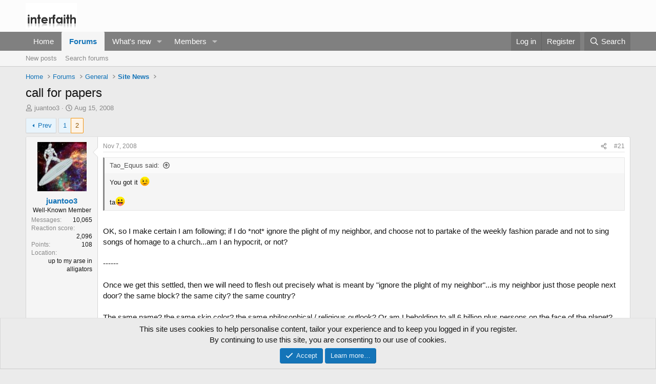

--- FILE ---
content_type: text/html; charset=utf-8
request_url: https://www.interfaith.org/community/threads/9369/page-2
body_size: 29764
content:
<!DOCTYPE html>
<html id="XF" lang="en-US" dir="LTR"
	data-xf="2.3"
	data-app="public"
	
	
	data-template="thread_view"
	data-container-key="node-11"
	data-content-key="thread-9369"
	data-logged-in="false"
	data-cookie-prefix="xf_"
	data-csrf="1768777509,f3d5239052a871c46ffd32d19b1b091d"
	class="has-no-js template-thread_view"
	>
<head>
	
	
	

	<meta charset="utf-8" />
	<title>call for papers | Page 2 | Interfaith forums</title>
	<link rel="manifest" href="/community/webmanifest.php">

	<meta http-equiv="X-UA-Compatible" content="IE=Edge" />
	<meta name="viewport" content="width=device-width, initial-scale=1, viewport-fit=cover">

	
		<meta name="theme-color" content="#fcfcfc" />
	

	<meta name="apple-mobile-web-app-title" content="Interfaith">
	
		<link rel="apple-touch-icon" href="/community/data/assets/logo/comparative-religion.jpg">
		

	
		
		<meta name="description" content="You got it ;)

ta:p

OK, so I make certain I am following; if I do *not* ignore the plight of my neighbor, and choose not to partake of the weekly..." />
		<meta property="og:description" content="You got it ;)

ta:p

OK, so I make certain I am following; if I do *not* ignore the plight of my neighbor, and choose not to partake of the weekly fashion parade and not to sing songs of homage to a church...am I an hypocrit, or not?

------

Once we get this settled, then we will need..." />
		<meta property="twitter:description" content="You got it ;)

ta:p

OK, so I make certain I am following; if I do *not* ignore the plight of my neighbor, and choose not to partake of the weekly fashion parade and not to sing songs of..." />
	
	
		<meta property="og:url" content="http://www.interfaith.org/community/threads/9369/" />
	
		<link rel="canonical" href="http://www.interfaith.org/community/threads/9369/page-2" />
	
		<link rel="prev" href="/community/threads/9369/" />
	

	
		
	
	
	<meta property="og:site_name" content="Interfaith forums" />


	
	
		
	
	
	<meta property="og:type" content="website" />


	
	
		
	
	
	
		<meta property="og:title" content="call for papers" />
		<meta property="twitter:title" content="call for papers" />
	


	
	
	
	

	
	
	
	

	<link rel="stylesheet" href="/community/css.php?css=public%3Anormalize.css%2Cpublic%3Afa.css%2Cpublic%3Acore.less%2Cpublic%3Aapp.less&amp;s=1&amp;l=1&amp;d=1758478919&amp;k=13a9044c0fa6e6d22b2797bfa9f3597bc9829f4b" />

	<link rel="stylesheet" href="/community/css.php?css=public%3Abb_code.less%2Cpublic%3Amessage.less%2Cpublic%3Anotices.less%2Cpublic%3Ashare_controls.less%2Cpublic%3Aextra.less&amp;s=1&amp;l=1&amp;d=1758478919&amp;k=ff41e5aae11eb5b904d3f30ccd0161b819e483da" />


	
		<script src="/community/js/xf/preamble.min.js?_v=5bd02115"></script>
	

	
	<script src="/community/js/vendor/vendor-compiled.js?_v=5bd02115" defer></script>
	<script src="/community/js/xf/core-compiled.js?_v=5bd02115" defer></script>

	<script>
		XF.ready(() =>
		{
			XF.extendObject(true, XF.config, {
				// 
				userId: 0,
				enablePush: false,
				pushAppServerKey: '',
				url: {
					fullBase: 'https://www.interfaith.org/community/',
					basePath: '/community/',
					css: '/community/css.php?css=__SENTINEL__&s=1&l=1&d=1758478919',
					js: '/community/js/__SENTINEL__?_v=5bd02115',
					icon: '/community/data/local/icons/__VARIANT__.svg?v=1761156932#__NAME__',
					iconInline: '/community/styles/fa/__VARIANT__/__NAME__.svg?v=5.15.3',
					keepAlive: '/community/login/keep-alive'
				},
				cookie: {
					path: '/',
					domain: '',
					prefix: 'xf_',
					secure: true,
					consentMode: 'simple',
					consented: ["optional","_third_party"]
				},
				cacheKey: 'f3ed7234243583f554e27d349fe769c5',
				csrf: '1768777509,f3d5239052a871c46ffd32d19b1b091d',
				js: {},
				fullJs: false,
				css: {"public:bb_code.less":true,"public:message.less":true,"public:notices.less":true,"public:share_controls.less":true,"public:extra.less":true},
				time: {
					now: 1768777509,
					today: 1768694400,
					todayDow: 0,
					tomorrow: 1768780800,
					yesterday: 1768608000,
					week: 1768176000,
					month: 1767225600,
					year: 1767225600
				},
				style: {
					light: '',
					dark: '',
					defaultColorScheme: 'light'
				},
				borderSizeFeature: '3px',
				fontAwesomeWeight: 'r',
				enableRtnProtect: true,
				
				enableFormSubmitSticky: true,
				imageOptimization: '0',
				imageOptimizationQuality: 0.85,
				uploadMaxFilesize: 98566144,
				uploadMaxWidth: 0,
				uploadMaxHeight: 0,
				allowedVideoExtensions: ["m4v","mov","mp4","mp4v","mpeg","mpg","ogv","webm"],
				allowedAudioExtensions: ["mp3","opus","ogg","wav"],
				shortcodeToEmoji: true,
				visitorCounts: {
					conversations_unread: '0',
					alerts_unviewed: '0',
					total_unread: '0',
					title_count: true,
					icon_indicator: true
				},
				jsMt: {"xf\/action.js":"e6255659","xf\/embed.js":"5bb0e97c","xf\/form.js":"e6255659","xf\/structure.js":"e6255659","xf\/tooltip.js":"e6255659"},
				jsState: {},
				publicMetadataLogoUrl: '',
				publicPushBadgeUrl: 'https://www.interfaith.org/community/styles/default/xenforo/bell.png'
			})

			XF.extendObject(XF.phrases, {
				// 
				date_x_at_time_y:     "{date} at {time}",
				day_x_at_time_y:      "{day} at {time}",
				yesterday_at_x:       "Yesterday at {time}",
				x_minutes_ago:        "{minutes} minutes ago",
				one_minute_ago:       "1 minute ago",
				a_moment_ago:         "A moment ago",
				today_at_x:           "Today at {time}",
				in_a_moment:          "In a moment",
				in_a_minute:          "In a minute",
				in_x_minutes:         "In {minutes} minutes",
				later_today_at_x:     "Later today at {time}",
				tomorrow_at_x:        "Tomorrow at {time}",
				short_date_x_minutes: "{minutes}m",
				short_date_x_hours:   "{hours}h",
				short_date_x_days:    "{days}d",

				day0: "Sunday",
				day1: "Monday",
				day2: "Tuesday",
				day3: "Wednesday",
				day4: "Thursday",
				day5: "Friday",
				day6: "Saturday",

				dayShort0: "Sun",
				dayShort1: "Mon",
				dayShort2: "Tue",
				dayShort3: "Wed",
				dayShort4: "Thu",
				dayShort5: "Fri",
				dayShort6: "Sat",

				month0: "January",
				month1: "February",
				month2: "March",
				month3: "April",
				month4: "May",
				month5: "June",
				month6: "July",
				month7: "August",
				month8: "September",
				month9: "October",
				month10: "November",
				month11: "December",

				active_user_changed_reload_page: "The active user has changed. Reload the page for the latest version.",
				server_did_not_respond_in_time_try_again: "The server did not respond in time. Please try again.",
				oops_we_ran_into_some_problems: "Oops! We ran into some problems.",
				oops_we_ran_into_some_problems_more_details_console: "Oops! We ran into some problems. Please try again later. More error details may be in the browser console.",
				file_too_large_to_upload: "The file is too large to be uploaded.",
				uploaded_file_is_too_large_for_server_to_process: "The uploaded file is too large for the server to process.",
				files_being_uploaded_are_you_sure: "Files are still being uploaded. Are you sure you want to submit this form?",
				attach: "Attach files",
				rich_text_box: "Rich text box",
				close: "Close",
				link_copied_to_clipboard: "Link copied to clipboard.",
				text_copied_to_clipboard: "Text copied to clipboard.",
				loading: "Loading…",
				you_have_exceeded_maximum_number_of_selectable_items: "You have exceeded the maximum number of selectable items.",

				processing: "Processing",
				'processing...': "Processing…",

				showing_x_of_y_items: "Showing {count} of {total} items",
				showing_all_items: "Showing all items",
				no_items_to_display: "No items to display",

				number_button_up: "Increase",
				number_button_down: "Decrease",

				push_enable_notification_title: "Push notifications enabled successfully at Interfaith forums",
				push_enable_notification_body: "Thank you for enabling push notifications!",

				pull_down_to_refresh: "Pull down to refresh",
				release_to_refresh: "Release to refresh",
				refreshing: "Refreshing…"
			})
		})
	</script>

	


	
		<link rel="icon" type="image/png" href="https://www.interfaith.org/community/data/assets/logo/cropped-Homepage-Image-1-32x32.jpg" sizes="32x32" />
	

	
</head>
<body data-template="thread_view">

<div class="p-pageWrapper" id="top">

	

	<header class="p-header" id="header">
		<div class="p-header-inner">
			<div class="p-header-content">
				<div class="p-header-logo p-header-logo--image">
					<a href="http://www.interfaith.org">
						

	

	
		
		

		
	

	

	<picture data-variations="{&quot;default&quot;:{&quot;1&quot;:&quot;\/community\/data\/assets\/logo\/logo.png&quot;,&quot;2&quot;:null}}">
		
		
		

		

		<img src="/community/data/assets/logo/logo.png"  width="100" height="36" alt="Interfaith forums"  />
	</picture>


					</a>
				</div>

				
			</div>
		</div>
	</header>

	
	

	
		<div class="p-navSticky p-navSticky--primary" data-xf-init="sticky-header">
			
		<nav class="p-nav">
			<div class="p-nav-inner">
				<button type="button" class="button button--plain p-nav-menuTrigger" data-xf-click="off-canvas" data-menu=".js-headerOffCanvasMenu" tabindex="0" aria-label="Menu"><span class="button-text">
					<i aria-hidden="true"></i>
				</span></button>

				<div class="p-nav-smallLogo">
					<a href="http://www.interfaith.org">
						

	

	
		
		

		
	

	

	<picture data-variations="{&quot;default&quot;:{&quot;1&quot;:&quot;\/community\/data\/assets\/logo\/logo.png&quot;,&quot;2&quot;:null}}">
		
		
		

		

		<img src="/community/data/assets/logo/logo.png"  width="100" height="36" alt="Interfaith forums"  />
	</picture>


					</a>
				</div>

				<div class="p-nav-scroller hScroller" data-xf-init="h-scroller" data-auto-scroll=".p-navEl.is-selected">
					<div class="hScroller-scroll">
						<ul class="p-nav-list js-offCanvasNavSource">
							
								<li>
									
	<div class="p-navEl " >
	

		
	
	<a href="http://www.interfaith.org"
	class="p-navEl-link "
	
	data-xf-key="1"
	data-nav-id="home">Home</a>


		

		
	
	</div>

								</li>
							
								<li>
									
	<div class="p-navEl is-selected" data-has-children="true">
	

		
	
	<a href="/community/"
	class="p-navEl-link p-navEl-link--splitMenu "
	
	
	data-nav-id="forums">Forums</a>


		<a data-xf-key="2"
			data-xf-click="menu"
			data-menu-pos-ref="< .p-navEl"
			class="p-navEl-splitTrigger"
			role="button"
			tabindex="0"
			aria-label="Toggle expanded"
			aria-expanded="false"
			aria-haspopup="true"></a>

		
	
		<div class="menu menu--structural" data-menu="menu" aria-hidden="true">
			<div class="menu-content">
				
					
	
	
	<a href="/community/whats-new/posts/"
	class="menu-linkRow u-indentDepth0 js-offCanvasCopy "
	
	
	data-nav-id="newPosts">New posts</a>

	

				
					
	
	
	<a href="/community/search/?type=post"
	class="menu-linkRow u-indentDepth0 js-offCanvasCopy "
	
	
	data-nav-id="searchForums">Search forums</a>

	

				
			</div>
		</div>
	
	</div>

								</li>
							
								<li>
									
	<div class="p-navEl " data-has-children="true">
	

		
	
	<a href="/community/whats-new/"
	class="p-navEl-link p-navEl-link--splitMenu "
	
	
	data-nav-id="whatsNew">What's new</a>


		<a data-xf-key="3"
			data-xf-click="menu"
			data-menu-pos-ref="< .p-navEl"
			class="p-navEl-splitTrigger"
			role="button"
			tabindex="0"
			aria-label="Toggle expanded"
			aria-expanded="false"
			aria-haspopup="true"></a>

		
	
		<div class="menu menu--structural" data-menu="menu" aria-hidden="true">
			<div class="menu-content">
				
					
	
	
	<a href="/community/whats-new/posts/"
	class="menu-linkRow u-indentDepth0 js-offCanvasCopy "
	 rel="nofollow"
	
	data-nav-id="whatsNewPosts">New posts</a>

	

				
					
	
	
	<a href="/community/whats-new/profile-posts/"
	class="menu-linkRow u-indentDepth0 js-offCanvasCopy "
	 rel="nofollow"
	
	data-nav-id="whatsNewProfilePosts">New profile posts</a>

	

				
					
	
	
	<a href="/community/whats-new/latest-activity"
	class="menu-linkRow u-indentDepth0 js-offCanvasCopy "
	 rel="nofollow"
	
	data-nav-id="latestActivity">Latest activity</a>

	

				
			</div>
		</div>
	
	</div>

								</li>
							
								<li>
									
	<div class="p-navEl " data-has-children="true">
	

		
	
	<a href="/community/members/"
	class="p-navEl-link p-navEl-link--splitMenu "
	
	
	data-nav-id="members">Members</a>


		<a data-xf-key="4"
			data-xf-click="menu"
			data-menu-pos-ref="< .p-navEl"
			class="p-navEl-splitTrigger"
			role="button"
			tabindex="0"
			aria-label="Toggle expanded"
			aria-expanded="false"
			aria-haspopup="true"></a>

		
	
		<div class="menu menu--structural" data-menu="menu" aria-hidden="true">
			<div class="menu-content">
				
					
	
	
	<a href="/community/online/"
	class="menu-linkRow u-indentDepth0 js-offCanvasCopy "
	
	
	data-nav-id="currentVisitors">Current visitors</a>

	

				
					
	
	
	<a href="/community/whats-new/profile-posts/"
	class="menu-linkRow u-indentDepth0 js-offCanvasCopy "
	 rel="nofollow"
	
	data-nav-id="newProfilePosts">New profile posts</a>

	

				
					
	
	
	<a href="/community/search/?type=profile_post"
	class="menu-linkRow u-indentDepth0 js-offCanvasCopy "
	
	
	data-nav-id="searchProfilePosts">Search profile posts</a>

	

				
			</div>
		</div>
	
	</div>

								</li>
							
						</ul>
					</div>
				</div>

				<div class="p-nav-opposite">
					<div class="p-navgroup p-account p-navgroup--guest">
						
							<a href="/community/login/" class="p-navgroup-link p-navgroup-link--textual p-navgroup-link--logIn"
								data-xf-click="overlay" data-follow-redirects="on">
								<span class="p-navgroup-linkText">Log in</span>
							</a>
							
								<a href="/community/register/" class="p-navgroup-link p-navgroup-link--textual p-navgroup-link--register"
									data-xf-click="overlay" data-follow-redirects="on">
									<span class="p-navgroup-linkText">Register</span>
								</a>
							
						
					</div>

					<div class="p-navgroup p-discovery">
						<a href="/community/whats-new/"
							class="p-navgroup-link p-navgroup-link--iconic p-navgroup-link--whatsnew"
							aria-label="What&#039;s new"
							title="What&#039;s new">
							<i aria-hidden="true"></i>
							<span class="p-navgroup-linkText">What's new</span>
						</a>

						
							<a href="/community/search/"
								class="p-navgroup-link p-navgroup-link--iconic p-navgroup-link--search"
								data-xf-click="menu"
								data-xf-key="/"
								aria-label="Search"
								aria-expanded="false"
								aria-haspopup="true"
								title="Search">
								<i aria-hidden="true"></i>
								<span class="p-navgroup-linkText">Search</span>
							</a>
							<div class="menu menu--structural menu--wide" data-menu="menu" aria-hidden="true">
								<form action="/community/search/search" method="post"
									class="menu-content"
									data-xf-init="quick-search">

									<h3 class="menu-header">Search</h3>
									
									<div class="menu-row">
										
											<div class="inputGroup inputGroup--joined">
												<input type="text" class="input" name="keywords" data-acurl="/community/search/auto-complete" placeholder="Search…" aria-label="Search" data-menu-autofocus="true" />
												
			<select name="constraints" class="js-quickSearch-constraint input" aria-label="Search within">
				<option value="">Everywhere</option>
<option value="{&quot;search_type&quot;:&quot;post&quot;}">Threads</option>
<option value="{&quot;search_type&quot;:&quot;post&quot;,&quot;c&quot;:{&quot;nodes&quot;:[11],&quot;child_nodes&quot;:1}}">This forum</option>
<option value="{&quot;search_type&quot;:&quot;post&quot;,&quot;c&quot;:{&quot;thread&quot;:9369}}">This thread</option>

			</select>
		
											</div>
										
									</div>

									
									<div class="menu-row">
										<label class="iconic"><input type="checkbox"  name="c[title_only]" value="1" /><i aria-hidden="true"></i><span class="iconic-label">Search titles only</span></label>

									</div>
									
									<div class="menu-row">
										<div class="inputGroup">
											<span class="inputGroup-text" id="ctrl_search_menu_by_member">By:</span>
											<input type="text" class="input" name="c[users]" data-xf-init="auto-complete" placeholder="Member" aria-labelledby="ctrl_search_menu_by_member" />
										</div>
									</div>
									<div class="menu-footer">
									<span class="menu-footer-controls">
										<button type="submit" class="button button--icon button--icon--search button--primary"><i class="fa--xf far fa-search "><svg xmlns="http://www.w3.org/2000/svg" role="img" aria-hidden="true" ><use href="/community/data/local/icons/regular.svg?v=1761156932#search"></use></svg></i><span class="button-text">Search</span></button>
										<button type="submit" class="button " name="from_search_menu"><span class="button-text">Advanced search…</span></button>
									</span>
									</div>

									<input type="hidden" name="_xfToken" value="1768777509,f3d5239052a871c46ffd32d19b1b091d" />
								</form>
							</div>
						
					</div>
				</div>
			</div>
		</nav>
	
		</div>
		
		
			<div class="p-sectionLinks">
				<div class="p-sectionLinks-inner hScroller" data-xf-init="h-scroller">
					<div class="hScroller-scroll">
						<ul class="p-sectionLinks-list">
							
								<li>
									
	<div class="p-navEl " >
	

		
	
	<a href="/community/whats-new/posts/"
	class="p-navEl-link "
	
	data-xf-key="alt+1"
	data-nav-id="newPosts">New posts</a>


		

		
	
	</div>

								</li>
							
								<li>
									
	<div class="p-navEl " >
	

		
	
	<a href="/community/search/?type=post"
	class="p-navEl-link "
	
	data-xf-key="alt+2"
	data-nav-id="searchForums">Search forums</a>


		

		
	
	</div>

								</li>
							
						</ul>
					</div>
				</div>
			</div>
			
	
		

	<div class="offCanvasMenu offCanvasMenu--nav js-headerOffCanvasMenu" data-menu="menu" aria-hidden="true" data-ocm-builder="navigation">
		<div class="offCanvasMenu-backdrop" data-menu-close="true"></div>
		<div class="offCanvasMenu-content">
			<div class="offCanvasMenu-header">
				Menu
				<a class="offCanvasMenu-closer" data-menu-close="true" role="button" tabindex="0" aria-label="Close"></a>
			</div>
			
				<div class="p-offCanvasRegisterLink">
					<div class="offCanvasMenu-linkHolder">
						<a href="/community/login/" class="offCanvasMenu-link" data-xf-click="overlay" data-menu-close="true">
							Log in
						</a>
					</div>
					<hr class="offCanvasMenu-separator" />
					
						<div class="offCanvasMenu-linkHolder">
							<a href="/community/register/" class="offCanvasMenu-link" data-xf-click="overlay" data-menu-close="true">
								Register
							</a>
						</div>
						<hr class="offCanvasMenu-separator" />
					
				</div>
			
			<div class="js-offCanvasNavTarget"></div>
			<div class="offCanvasMenu-installBanner js-installPromptContainer" style="display: none;" data-xf-init="install-prompt">
				<div class="offCanvasMenu-installBanner-header">Install the app</div>
				<button type="button" class="button js-installPromptButton"><span class="button-text">Install</span></button>
				<template class="js-installTemplateIOS">
					<div class="js-installTemplateContent">
						<div class="overlay-title">How to install the app on iOS</div>
						<div class="block-body">
							<div class="block-row">
								<p>
									Follow along with the video below to see how to install our site as a web app on your home screen.
								</p>
								<p style="text-align: center">
									<video src="/community/styles/default/xenforo/add_to_home.mp4"
										width="280" height="480" autoplay loop muted playsinline></video>
								</p>
								<p>
									<small><strong>Note:</strong> This feature may not be available in some browsers.</small>
								</p>
							</div>
						</div>
					</div>
				</template>
			</div>
		</div>
	</div>

	<div class="p-body">
		<div class="p-body-inner">
			<!--XF:EXTRA_OUTPUT-->

			

			

			
			
	
		<ul class="p-breadcrumbs "
			itemscope itemtype="https://schema.org/BreadcrumbList">
			
				

				
				

				
					
					
	<li itemprop="itemListElement" itemscope itemtype="https://schema.org/ListItem">
		<a href="http://www.interfaith.org" itemprop="item">
			<span itemprop="name">Home</span>
		</a>
		<meta itemprop="position" content="1" />
	</li>

				

				
					
					
	<li itemprop="itemListElement" itemscope itemtype="https://schema.org/ListItem">
		<a href="/community/" itemprop="item">
			<span itemprop="name">Forums</span>
		</a>
		<meta itemprop="position" content="2" />
	</li>

				
				
					
					
	<li itemprop="itemListElement" itemscope itemtype="https://schema.org/ListItem">
		<a href="/community/#general.3" itemprop="item">
			<span itemprop="name">General</span>
		</a>
		<meta itemprop="position" content="3" />
	</li>

				
					
					
	<li itemprop="itemListElement" itemscope itemtype="https://schema.org/ListItem">
		<a href="/community/forums/site-news/" itemprop="item">
			<span itemprop="name">Site News</span>
		</a>
		<meta itemprop="position" content="4" />
	</li>

				
			
		</ul>
	

			

			
	<noscript class="js-jsWarning"><div class="blockMessage blockMessage--important blockMessage--iconic u-noJsOnly">JavaScript is disabled. For a better experience, please enable JavaScript in your browser before proceeding.</div></noscript>

			
	<div class="blockMessage blockMessage--important blockMessage--iconic js-browserWarning" style="display: none">You are using an out of date browser. It  may not display this or other websites correctly.<br />You should upgrade or use an <a href="https://www.google.com/chrome/" target="_blank" rel="noopener">alternative browser</a>.</div>


			
				<div class="p-body-header">
					
						
							<div class="p-title ">
								
									
										<h1 class="p-title-value">call for papers</h1>
									
									
								
							</div>
						

						
							<div class="p-description">
	<ul class="listInline listInline--bullet">
		<li>
			<i class="fa--xf far fa-user "><svg xmlns="http://www.w3.org/2000/svg" role="img" ><title>Thread starter</title><use href="/community/data/local/icons/regular.svg?v=1761156932#user"></use></svg></i>
			<span class="u-srOnly">Thread starter</span>

			<a href="/community/members/611/" class="username  u-concealed" dir="auto" data-user-id="611" data-xf-init="member-tooltip">juantoo3</a>
		</li>
		<li>
			<i class="fa--xf far fa-clock "><svg xmlns="http://www.w3.org/2000/svg" role="img" ><title>Start date</title><use href="/community/data/local/icons/regular.svg?v=1761156932#clock"></use></svg></i>
			<span class="u-srOnly">Start date</span>

			<a href="/community/threads/9369/" class="u-concealed"><time  class="u-dt" dir="auto" datetime="2008-08-15T06:40:22+0100" data-timestamp="1218778822" data-date="Aug 15, 2008" data-time="6:40 AM" data-short="Aug &#039;08" title="Aug 15, 2008 at 6:40 AM">Aug 15, 2008</time></a>
		</li>
		
		
	</ul>
</div>
						
					
				</div>
			

			<div class="p-body-main  ">
				
				<div class="p-body-contentCol"></div>
				

				

				<div class="p-body-content">
					
					<div class="p-body-pageContent">










	
	
	
		
	
	
	


	
	
	
		
	
	
	


	
	
		
	
	
	


	
	



	












	

	
		
	



















<div class="block block--messages" data-xf-init="" data-type="post" data-href="/community/inline-mod/" data-search-target="*">

	<span class="u-anchorTarget" id="posts"></span>

	
		
	

	

	<div class="block-outer"><div class="block-outer-main"><nav class="pageNavWrapper pageNavWrapper--mixed ">



<div class="pageNav  ">
	
		<a href="/community/threads/9369/" class="pageNav-jump pageNav-jump--prev">Prev</a>
	

	<ul class="pageNav-main">
		

	
		<li class="pageNav-page "><a href="/community/threads/9369/">1</a></li>
	


		

		

		

		

	
		<li class="pageNav-page pageNav-page--current "><a href="/community/threads/9369/page-2">2</a></li>
	

	</ul>

	
</div>

<div class="pageNavSimple">
	
		<a href="/community/threads/9369/"
			class="pageNavSimple-el pageNavSimple-el--first"
			data-xf-init="tooltip" title="First">
			<i aria-hidden="true"></i> <span class="u-srOnly">First</span>
		</a>
		<a href="/community/threads/9369/" class="pageNavSimple-el pageNavSimple-el--prev">
			<i aria-hidden="true"></i> Prev
		</a>
	

	<a class="pageNavSimple-el pageNavSimple-el--current"
		data-xf-init="tooltip" title="Go to page"
		data-xf-click="menu" role="button" tabindex="0" aria-expanded="false" aria-haspopup="true">
		2 of 2
	</a>
	

	<div class="menu menu--pageJump" data-menu="menu" aria-hidden="true">
		<div class="menu-content">
			<h4 class="menu-header">Go to page</h4>
			<div class="menu-row" data-xf-init="page-jump" data-page-url="/community/threads/9369/page-%page%">
				<div class="inputGroup inputGroup--numbers">
					<div class="inputGroup inputGroup--numbers inputNumber" data-xf-init="number-box"><input type="number" pattern="\d*" class="input input--number js-numberBoxTextInput input input--numberNarrow js-pageJumpPage" value="2"  min="1" max="2" step="1" required="required" data-menu-autofocus="true" /></div>
					<span class="inputGroup-text"><button type="button" class="button js-pageJumpGo"><span class="button-text">Go</span></button></span>
				</div>
			</div>
		</div>
	</div>


	
</div>

</nav>



</div></div>

	

	
		
	<div class="block-outer js-threadStatusField"></div>

	

	<div class="block-container lbContainer"
		data-xf-init="lightbox select-to-quote"
		data-message-selector=".js-post"
		data-lb-id="thread-9369"
		data-lb-universal="0">

		<div class="block-body js-replyNewMessageContainer">
			
				

					

					
						

	
	

	

	
	<article class="message message--post js-post js-inlineModContainer  "
		data-author="juantoo3"
		data-content="post-169495"
		id="js-post-169495"
		itemscope itemtype="https://schema.org/Comment" itemid="http://www.interfaith.org/community/posts/169495/">

		
			<meta itemprop="parentItem" itemscope itemid="http://www.interfaith.org/community/threads/9369/" />
		

		<span class="u-anchorTarget" id="post-169495"></span>

		
			<div class="message-inner">
				
					<div class="message-cell message-cell--user">
						

	<section class="message-user"
		itemprop="author"
		itemscope itemtype="https://schema.org/Person"
		itemid="http://www.interfaith.org/community/members/611/">

		
			<meta itemprop="url" content="http://www.interfaith.org/community/members/611/" />
		

		<div class="message-avatar ">
			<div class="message-avatar-wrapper">
				<a href="/community/members/611/" class="avatar avatar--m" data-user-id="611" data-xf-init="member-tooltip">
			<img src="/community/data/avatars/m/0/611.jpg?1425214550"  alt="juantoo3" class="avatar-u611-m" width="96" height="96" loading="lazy" itemprop="image" /> 
		</a>
				
			</div>
		</div>
		<div class="message-userDetails">
			<h4 class="message-name"><a href="/community/members/611/" class="username " dir="auto" data-user-id="611" data-xf-init="member-tooltip"><span itemprop="name">juantoo3</span></a></h4>
			<h5 class="userTitle message-userTitle" dir="auto" itemprop="jobTitle">Well-Known Member</h5>
			
		</div>
		
			
			
				<div class="message-userExtras">
				
					
					
						<dl class="pairs pairs--justified">
							<dt>Messages</dt>
							<dd>10,065</dd>
						</dl>
					
					
					
						<dl class="pairs pairs--justified">
							<dt>Reaction score</dt>
							<dd>2,096</dd>
						</dl>
					
					
						<dl class="pairs pairs--justified">
							<dt>Points</dt>
							<dd>108</dd>
						</dl>
					
					
					
						<dl class="pairs pairs--justified">
							<dt>Location</dt>
							<dd>
								
									<a href="/community/misc/location-info?location=up+to+my+arse+in+alligators" rel="nofollow noreferrer" target="_blank" class="u-concealed">up to my arse in alligators</a>
								
							</dd>
						</dl>
					
					
					
				
				</div>
			
		
		<span class="message-userArrow"></span>
	</section>

					</div>
				

				
					<div class="message-cell message-cell--main">
					
						<div class="message-main js-quickEditTarget">

							
								

	

	<header class="message-attribution message-attribution--split">
		<ul class="message-attribution-main listInline ">
			
			
			<li class="u-concealed">
				<a href="/community/threads/9369/post-169495" rel="nofollow" itemprop="url">
					<time  class="u-dt" dir="auto" datetime="2008-11-07T21:30:54+0000" data-timestamp="1226093454" data-date="Nov 7, 2008" data-time="9:30 PM" data-short="Nov &#039;08" title="Nov 7, 2008 at 9:30 PM" itemprop="datePublished">Nov 7, 2008</time>
				</a>
			</li>
			
		</ul>

		<ul class="message-attribution-opposite message-attribution-opposite--list ">
			
			<li>
				<a href="/community/threads/9369/post-169495"
					class="message-attribution-gadget"
					data-xf-init="share-tooltip"
					data-href="/community/posts/169495/share"
					aria-label="Share"
					rel="nofollow">
					<i class="fa--xf far fa-share-alt "><svg xmlns="http://www.w3.org/2000/svg" role="img" aria-hidden="true" ><use href="/community/data/local/icons/regular.svg?v=1761156932#share-alt"></use></svg></i>
				</a>
			</li>
			
				<li class="u-hidden js-embedCopy">
					
	<a href="javascript:"
		data-xf-init="copy-to-clipboard"
		data-copy-text="&lt;div class=&quot;js-xf-embed&quot; data-url=&quot;http://www.interfaith.org/community&quot; data-content=&quot;post-169495&quot;&gt;&lt;/div&gt;&lt;script defer src=&quot;http://www.interfaith.org/community/js/xf/external_embed.js?_v=5bd02115&quot;&gt;&lt;/script&gt;"
		data-success="Embed code HTML copied to clipboard."
		class="">
		<i class="fa--xf far fa-code "><svg xmlns="http://www.w3.org/2000/svg" role="img" aria-hidden="true" ><use href="/community/data/local/icons/regular.svg?v=1761156932#code"></use></svg></i>
	</a>

				</li>
			
			
			
				<li>
					<a href="/community/threads/9369/post-169495" rel="nofollow">
						#21
					</a>
				</li>
			
		</ul>
	</header>

							

							<div class="message-content js-messageContent">
							

								
									
	
	
	

								

								
									
	

	<div class="message-userContent lbContainer js-lbContainer "
		data-lb-id="post-169495"
		data-lb-caption-desc="juantoo3 &middot; Nov 7, 2008 at 9:30 PM">

		

		<article class="message-body js-selectToQuote">
			
				
			

			<div itemprop="text">
				
					<div class="bbWrapper"><blockquote data-attributes="" data-quote="Tao_Equus" data-source="post: 169409"
	class="bbCodeBlock bbCodeBlock--expandable bbCodeBlock--quote js-expandWatch">
	
		<div class="bbCodeBlock-title">
			
				<a href="/community/goto/post?id=169409"
					class="bbCodeBlock-sourceJump"
					rel="nofollow"
					data-xf-click="attribution"
					data-content-selector="#post-169409">Tao_Equus said:</a>
			
		</div>
	
	<div class="bbCodeBlock-content">
		
		<div class="bbCodeBlock-expandContent js-expandContent ">
			You got it <img src="https://cdn.jsdelivr.net/joypixels/assets/8.0/png/unicode/64/1f609.png" class="smilie smilie--emoji" loading="lazy" width="64" height="64" alt=";)" title="Wink    ;)"  data-smilie="2"data-shortname=";)" /><br />
<br />
ta<img src="https://cdn.jsdelivr.net/joypixels/assets/8.0/png/unicode/64/1f61b.png" class="smilie smilie--emoji" loading="lazy" width="64" height="64" alt=":p" title="Stick Out Tongue    :p"  data-smilie="7"data-shortname=":p" />
		</div>
		<div class="bbCodeBlock-expandLink js-expandLink"><a role="button" tabindex="0">Click to expand...</a></div>
	</div>
</blockquote><br />
OK, so I make certain I am following; if I do *not* ignore the plight of my neighbor, and choose not to partake of the weekly fashion parade and not to sing songs of homage to a church...am I an hypocrit, or not?<br />
<br />
------<br />
<br />
Once we get this settled, then we will need to flesh out precisely what is meant by &quot;ignore the plight of my neighbor&quot;...is my neighbor just those people next door?  the same block?  the same city?  the same country?<br />
<br />
The same name?  the same skin color?  the same philosophical / religious outlook?  Or am I beholding to all 6 billion plus persons on the face of the planet?  Should lines be drawn?, and if so, where?<br />
<br />
Can a person *truly* be beholding to the plight of 6 billion others and maintain sanity?  Or is this another exercise in lip service?  <img src="https://cdn.jsdelivr.net/joypixels/assets/8.0/png/unicode/64/1f61b.png" class="smilie smilie--emoji" loading="lazy" width="64" height="64" alt=":p" title="Stick Out Tongue    :p"  data-smilie="7"data-shortname=":p" /></div>
				
			</div>

			<div class="js-selectToQuoteEnd">&nbsp;</div>
			
				
			
		</article>

		

		
	</div>

								

								
									
	

	

								

								
									
	

								

							
							</div>

							
								
	

	<footer class="message-footer">
		
			<div class="message-microdata" itemprop="interactionStatistic" itemtype="https://schema.org/InteractionCounter" itemscope>
				<meta itemprop="userInteractionCount" content="0" />
				<meta itemprop="interactionType" content="https://schema.org/LikeAction" />
			</div>
		

		

		<div class="reactionsBar js-reactionsList ">
			
		</div>

		<div class="js-historyTarget message-historyTarget toggleTarget" data-href="trigger-href"></div>
	</footer>

							
						</div>

					
					</div>
				
			</div>
		
	</article>

	
	

					

					

				

					

					
						

	
	

	

	
	<article class="message message--post js-post js-inlineModContainer  "
		data-author="wil"
		data-content="post-169534"
		id="js-post-169534"
		itemscope itemtype="https://schema.org/Comment" itemid="http://www.interfaith.org/community/posts/169534/">

		
			<meta itemprop="parentItem" itemscope itemid="http://www.interfaith.org/community/threads/9369/" />
		

		<span class="u-anchorTarget" id="post-169534"></span>

		
			<div class="message-inner">
				
					<div class="message-cell message-cell--user">
						

	<section class="message-user"
		itemprop="author"
		itemscope itemtype="https://schema.org/Person"
		itemid="http://www.interfaith.org/community/members/2570/">

		
			<meta itemprop="url" content="http://www.interfaith.org/community/members/2570/" />
		

		<div class="message-avatar ">
			<div class="message-avatar-wrapper">
				<a href="/community/members/2570/" class="avatar avatar--m" data-user-id="2570" data-xf-init="member-tooltip">
			<img src="/community/data/avatars/m/2/2570.jpg?1425214557"  alt="wil" class="avatar-u2570-m" width="96" height="96" loading="lazy" itemprop="image" /> 
		</a>
				
			</div>
		</div>
		<div class="message-userDetails">
			<h4 class="message-name"><a href="/community/members/2570/" class="username " dir="auto" data-user-id="2570" data-xf-init="member-tooltip"><span itemprop="name">wil</span></a></h4>
			<h5 class="userTitle message-userTitle" dir="auto" itemprop="jobTitle">UNeyeR1</h5>
			
		</div>
		
			
			
				<div class="message-userExtras">
				
					
					
						<dl class="pairs pairs--justified">
							<dt>Messages</dt>
							<dd>25,539</dd>
						</dl>
					
					
					
						<dl class="pairs pairs--justified">
							<dt>Reaction score</dt>
							<dd>4,859</dd>
						</dl>
					
					
						<dl class="pairs pairs--justified">
							<dt>Points</dt>
							<dd>108</dd>
						</dl>
					
					
					
						<dl class="pairs pairs--justified">
							<dt>Location</dt>
							<dd>
								
									<a href="/community/misc/location-info?location=a+figment+of+your+imagination" rel="nofollow noreferrer" target="_blank" class="u-concealed">a figment of your imagination</a>
								
							</dd>
						</dl>
					
					
					
				
				</div>
			
		
		<span class="message-userArrow"></span>
	</section>

					</div>
				

				
					<div class="message-cell message-cell--main">
					
						<div class="message-main js-quickEditTarget">

							
								

	

	<header class="message-attribution message-attribution--split">
		<ul class="message-attribution-main listInline ">
			
			
			<li class="u-concealed">
				<a href="/community/threads/9369/post-169534" rel="nofollow" itemprop="url">
					<time  class="u-dt" dir="auto" datetime="2008-11-08T03:07:14+0000" data-timestamp="1226113634" data-date="Nov 8, 2008" data-time="3:07 AM" data-short="Nov &#039;08" title="Nov 8, 2008 at 3:07 AM" itemprop="datePublished">Nov 8, 2008</time>
				</a>
			</li>
			
		</ul>

		<ul class="message-attribution-opposite message-attribution-opposite--list ">
			
			<li>
				<a href="/community/threads/9369/post-169534"
					class="message-attribution-gadget"
					data-xf-init="share-tooltip"
					data-href="/community/posts/169534/share"
					aria-label="Share"
					rel="nofollow">
					<i class="fa--xf far fa-share-alt "><svg xmlns="http://www.w3.org/2000/svg" role="img" aria-hidden="true" ><use href="/community/data/local/icons/regular.svg?v=1761156932#share-alt"></use></svg></i>
				</a>
			</li>
			
				<li class="u-hidden js-embedCopy">
					
	<a href="javascript:"
		data-xf-init="copy-to-clipboard"
		data-copy-text="&lt;div class=&quot;js-xf-embed&quot; data-url=&quot;http://www.interfaith.org/community&quot; data-content=&quot;post-169534&quot;&gt;&lt;/div&gt;&lt;script defer src=&quot;http://www.interfaith.org/community/js/xf/external_embed.js?_v=5bd02115&quot;&gt;&lt;/script&gt;"
		data-success="Embed code HTML copied to clipboard."
		class="">
		<i class="fa--xf far fa-code "><svg xmlns="http://www.w3.org/2000/svg" role="img" aria-hidden="true" ><use href="/community/data/local/icons/regular.svg?v=1761156932#code"></use></svg></i>
	</a>

				</li>
			
			
			
				<li>
					<a href="/community/threads/9369/post-169534" rel="nofollow">
						#22
					</a>
				</li>
			
		</ul>
	</header>

							

							<div class="message-content js-messageContent">
							

								
									
	
	
	

								

								
									
	

	<div class="message-userContent lbContainer js-lbContainer "
		data-lb-id="post-169534"
		data-lb-caption-desc="wil &middot; Nov 8, 2008 at 3:07 AM">

		

		<article class="message-body js-selectToQuote">
			
				
			

			<div itemprop="text">
				
					<div class="bbWrapper">8 am to 9pm, 15 minute breaks, and dinner breaks...then hanging out discussing...sleep deprivation...good stuff, tons of it.</div>
				
			</div>

			<div class="js-selectToQuoteEnd">&nbsp;</div>
			
				
			
		</article>

		

		
	</div>

								

								
									
	

	

								

								
									
	

								

							
							</div>

							
								
	

	<footer class="message-footer">
		
			<div class="message-microdata" itemprop="interactionStatistic" itemtype="https://schema.org/InteractionCounter" itemscope>
				<meta itemprop="userInteractionCount" content="0" />
				<meta itemprop="interactionType" content="https://schema.org/LikeAction" />
			</div>
		

		

		<div class="reactionsBar js-reactionsList ">
			
		</div>

		<div class="js-historyTarget message-historyTarget toggleTarget" data-href="trigger-href"></div>
	</footer>

							
						</div>

					
					</div>
				
			</div>
		
	</article>

	
	

					

					

				

					

					
						

	
	

	

	
	<article class="message message--post js-post js-inlineModContainer  "
		data-author="Tao_Equus"
		data-content="post-169553"
		id="js-post-169553"
		itemscope itemtype="https://schema.org/Comment" itemid="http://www.interfaith.org/community/posts/169553/">

		
			<meta itemprop="parentItem" itemscope itemid="http://www.interfaith.org/community/threads/9369/" />
		

		<span class="u-anchorTarget" id="post-169553"></span>

		
			<div class="message-inner">
				
					<div class="message-cell message-cell--user">
						

	<section class="message-user"
		itemprop="author"
		itemscope itemtype="https://schema.org/Person"
		>

		

		<div class="message-avatar ">
			<div class="message-avatar-wrapper">
				<span class="avatar avatar--m avatar--default avatar--default--dynamic" data-user-id="0" style="background-color: #7a3d1f; color: #db9470" title="Tao_Equus">
			<span class="avatar-u0-m" role="img" aria-label="Tao_Equus">T</span> 
		</span>
				
			</div>
		</div>
		<div class="message-userDetails">
			<h4 class="message-name"><span class="username " dir="auto" data-user-id="0"><span itemprop="name">Tao_Equus</span></span></h4>
			<h5 class="userTitle message-userTitle" dir="auto" itemprop="jobTitle">Guest</h5>
			
		</div>
		
		<span class="message-userArrow"></span>
	</section>

					</div>
				

				
					<div class="message-cell message-cell--main">
					
						<div class="message-main js-quickEditTarget">

							
								

	

	<header class="message-attribution message-attribution--split">
		<ul class="message-attribution-main listInline ">
			
			
			<li class="u-concealed">
				<a href="/community/threads/9369/post-169553" rel="nofollow" itemprop="url">
					<time  class="u-dt" dir="auto" datetime="2008-11-08T12:11:45+0000" data-timestamp="1226146305" data-date="Nov 8, 2008" data-time="12:11 PM" data-short="Nov &#039;08" title="Nov 8, 2008 at 12:11 PM" itemprop="datePublished">Nov 8, 2008</time>
				</a>
			</li>
			
		</ul>

		<ul class="message-attribution-opposite message-attribution-opposite--list ">
			
			<li>
				<a href="/community/threads/9369/post-169553"
					class="message-attribution-gadget"
					data-xf-init="share-tooltip"
					data-href="/community/posts/169553/share"
					aria-label="Share"
					rel="nofollow">
					<i class="fa--xf far fa-share-alt "><svg xmlns="http://www.w3.org/2000/svg" role="img" aria-hidden="true" ><use href="/community/data/local/icons/regular.svg?v=1761156932#share-alt"></use></svg></i>
				</a>
			</li>
			
				<li class="u-hidden js-embedCopy">
					
	<a href="javascript:"
		data-xf-init="copy-to-clipboard"
		data-copy-text="&lt;div class=&quot;js-xf-embed&quot; data-url=&quot;http://www.interfaith.org/community&quot; data-content=&quot;post-169553&quot;&gt;&lt;/div&gt;&lt;script defer src=&quot;http://www.interfaith.org/community/js/xf/external_embed.js?_v=5bd02115&quot;&gt;&lt;/script&gt;"
		data-success="Embed code HTML copied to clipboard."
		class="">
		<i class="fa--xf far fa-code "><svg xmlns="http://www.w3.org/2000/svg" role="img" aria-hidden="true" ><use href="/community/data/local/icons/regular.svg?v=1761156932#code"></use></svg></i>
	</a>

				</li>
			
			
			
				<li>
					<a href="/community/threads/9369/post-169553" rel="nofollow">
						#23
					</a>
				</li>
			
		</ul>
	</header>

							

							<div class="message-content js-messageContent">
							

								
									
	
	
	

								

								
									
	

	<div class="message-userContent lbContainer js-lbContainer "
		data-lb-id="post-169553"
		data-lb-caption-desc="Tao_Equus &middot; Nov 8, 2008 at 12:11 PM">

		

		<article class="message-body js-selectToQuote">
			
				
			

			<div itemprop="text">
				
					<div class="bbWrapper"><blockquote data-attributes="" data-quote="juantoo3" data-source="post: 169495"
	class="bbCodeBlock bbCodeBlock--expandable bbCodeBlock--quote js-expandWatch">
	
		<div class="bbCodeBlock-title">
			
				<a href="/community/goto/post?id=169495"
					class="bbCodeBlock-sourceJump"
					rel="nofollow"
					data-xf-click="attribution"
					data-content-selector="#post-169495">juantoo3 said:</a>
			
		</div>
	
	<div class="bbCodeBlock-content">
		
		<div class="bbCodeBlock-expandContent js-expandContent ">
			OK, so I make certain I am following; if I do *not* ignore the plight of my neighbor, and choose not to partake of the weekly fashion parade and not to sing songs of homage to a church...am I an hypocrit, or not?
		</div>
		<div class="bbCodeBlock-expandLink js-expandLink"><a role="button" tabindex="0">Click to expand...</a></div>
	</div>
</blockquote> No, the hypocrite I infer is someone who thinks they are a good person solely because they go to church and does not make any other ethical choices. Or, to put it another way, does not live the &#039;Christ&#039; message but pays lip service to it for entirely selfish reasons. The church-going demographic here in the UK may be different than the one you see. And it seems to me to be little more than a parading of wealth and an excuse for a bitch about Mrs H who is wearing the same outfit she did last month. The average age of a church-goer here is pretty old. And they are a mean, austere group outwith their own personal display of wealth. But of course this is a generalisation and I am sure that a look at individuals would show a few exceptions to the rule. Still it in some way disgusts me to see them parading in at 11 on a sunday morning in their tweeds and furs dripping with gold and pearls. And I do see that every week from my window.<br />
<br />
------<br />




<blockquote data-attributes="" data-quote="" data-source=""
	class="bbCodeBlock bbCodeBlock--expandable bbCodeBlock--quote js-expandWatch">
	
	<div class="bbCodeBlock-content">
		
		<div class="bbCodeBlock-expandContent js-expandContent ">
			Once we get this settled, then we will need to flesh out precisely what is meant by &quot;ignore the plight of my neighbor&quot;...is my neighbor just those people next door?  the same block?  the same city?  the same country?<br />
<br />
The same name?  the same skin color?  the same philosophical / religious outlook?  Or am I beholding to all 6 billion plus persons on the face of the planet?  Should lines be drawn?, and if so, where?<br />
<br />
Can a person *truly* be beholding to the plight of 6 billion others and maintain sanity?  Or is this another exercise in lip service?  <img src="https://cdn.jsdelivr.net/joypixels/assets/8.0/png/unicode/64/1f61b.png" class="smilie smilie--emoji" loading="lazy" width="64" height="64" alt=":p" title="Stick Out Tongue    :p"  data-smilie="7"data-shortname=":p" />
		</div>
		<div class="bbCodeBlock-expandLink js-expandLink"><a role="button" tabindex="0">Click to expand...</a></div>
	</div>
</blockquote>I think this comes down to your intent in life. Do you want to be a part of the cause for real progress, equality, justice and fairness or are you only concerned about whats in it for you. If everyone helped someone till the point that that person was able to do the same for someone else, what a difference that would make.<br />
<br />
tao</div>
				
			</div>

			<div class="js-selectToQuoteEnd">&nbsp;</div>
			
				
			
		</article>

		

		
	</div>

								

								
									
	

	

								

								
									
	

								

							
							</div>

							
								
	

	<footer class="message-footer">
		
			<div class="message-microdata" itemprop="interactionStatistic" itemtype="https://schema.org/InteractionCounter" itemscope>
				<meta itemprop="userInteractionCount" content="0" />
				<meta itemprop="interactionType" content="https://schema.org/LikeAction" />
			</div>
		

		

		<div class="reactionsBar js-reactionsList ">
			
		</div>

		<div class="js-historyTarget message-historyTarget toggleTarget" data-href="trigger-href"></div>
	</footer>

							
						</div>

					
					</div>
				
			</div>
		
	</article>

	
	

					

					

				

					

					
						

	
	

	

	
	<article class="message message--post js-post js-inlineModContainer  "
		data-author="juantoo3"
		data-content="post-169558"
		id="js-post-169558"
		itemscope itemtype="https://schema.org/Comment" itemid="http://www.interfaith.org/community/posts/169558/">

		
			<meta itemprop="parentItem" itemscope itemid="http://www.interfaith.org/community/threads/9369/" />
		

		<span class="u-anchorTarget" id="post-169558"></span>

		
			<div class="message-inner">
				
					<div class="message-cell message-cell--user">
						

	<section class="message-user"
		itemprop="author"
		itemscope itemtype="https://schema.org/Person"
		itemid="http://www.interfaith.org/community/members/611/">

		
			<meta itemprop="url" content="http://www.interfaith.org/community/members/611/" />
		

		<div class="message-avatar ">
			<div class="message-avatar-wrapper">
				<a href="/community/members/611/" class="avatar avatar--m" data-user-id="611" data-xf-init="member-tooltip">
			<img src="/community/data/avatars/m/0/611.jpg?1425214550"  alt="juantoo3" class="avatar-u611-m" width="96" height="96" loading="lazy" itemprop="image" /> 
		</a>
				
			</div>
		</div>
		<div class="message-userDetails">
			<h4 class="message-name"><a href="/community/members/611/" class="username " dir="auto" data-user-id="611" data-xf-init="member-tooltip"><span itemprop="name">juantoo3</span></a></h4>
			<h5 class="userTitle message-userTitle" dir="auto" itemprop="jobTitle">Well-Known Member</h5>
			
		</div>
		
			
			
				<div class="message-userExtras">
				
					
					
						<dl class="pairs pairs--justified">
							<dt>Messages</dt>
							<dd>10,065</dd>
						</dl>
					
					
					
						<dl class="pairs pairs--justified">
							<dt>Reaction score</dt>
							<dd>2,096</dd>
						</dl>
					
					
						<dl class="pairs pairs--justified">
							<dt>Points</dt>
							<dd>108</dd>
						</dl>
					
					
					
						<dl class="pairs pairs--justified">
							<dt>Location</dt>
							<dd>
								
									<a href="/community/misc/location-info?location=up+to+my+arse+in+alligators" rel="nofollow noreferrer" target="_blank" class="u-concealed">up to my arse in alligators</a>
								
							</dd>
						</dl>
					
					
					
				
				</div>
			
		
		<span class="message-userArrow"></span>
	</section>

					</div>
				

				
					<div class="message-cell message-cell--main">
					
						<div class="message-main js-quickEditTarget">

							
								

	

	<header class="message-attribution message-attribution--split">
		<ul class="message-attribution-main listInline ">
			
			
			<li class="u-concealed">
				<a href="/community/threads/9369/post-169558" rel="nofollow" itemprop="url">
					<time  class="u-dt" dir="auto" datetime="2008-11-08T12:49:33+0000" data-timestamp="1226148573" data-date="Nov 8, 2008" data-time="12:49 PM" data-short="Nov &#039;08" title="Nov 8, 2008 at 12:49 PM" itemprop="datePublished">Nov 8, 2008</time>
				</a>
			</li>
			
		</ul>

		<ul class="message-attribution-opposite message-attribution-opposite--list ">
			
			<li>
				<a href="/community/threads/9369/post-169558"
					class="message-attribution-gadget"
					data-xf-init="share-tooltip"
					data-href="/community/posts/169558/share"
					aria-label="Share"
					rel="nofollow">
					<i class="fa--xf far fa-share-alt "><svg xmlns="http://www.w3.org/2000/svg" role="img" aria-hidden="true" ><use href="/community/data/local/icons/regular.svg?v=1761156932#share-alt"></use></svg></i>
				</a>
			</li>
			
				<li class="u-hidden js-embedCopy">
					
	<a href="javascript:"
		data-xf-init="copy-to-clipboard"
		data-copy-text="&lt;div class=&quot;js-xf-embed&quot; data-url=&quot;http://www.interfaith.org/community&quot; data-content=&quot;post-169558&quot;&gt;&lt;/div&gt;&lt;script defer src=&quot;http://www.interfaith.org/community/js/xf/external_embed.js?_v=5bd02115&quot;&gt;&lt;/script&gt;"
		data-success="Embed code HTML copied to clipboard."
		class="">
		<i class="fa--xf far fa-code "><svg xmlns="http://www.w3.org/2000/svg" role="img" aria-hidden="true" ><use href="/community/data/local/icons/regular.svg?v=1761156932#code"></use></svg></i>
	</a>

				</li>
			
			
			
				<li>
					<a href="/community/threads/9369/post-169558" rel="nofollow">
						#24
					</a>
				</li>
			
		</ul>
	</header>

							

							<div class="message-content js-messageContent">
							

								
									
	
	
	

								

								
									
	

	<div class="message-userContent lbContainer js-lbContainer "
		data-lb-id="post-169558"
		data-lb-caption-desc="juantoo3 &middot; Nov 8, 2008 at 12:49 PM">

		

		<article class="message-body js-selectToQuote">
			
				
			

			<div itemprop="text">
				
					<div class="bbWrapper"><blockquote data-attributes="" data-quote="Tao_Equus" data-source="post: 169553"
	class="bbCodeBlock bbCodeBlock--expandable bbCodeBlock--quote js-expandWatch">
	
		<div class="bbCodeBlock-title">
			
				<a href="/community/goto/post?id=169553"
					class="bbCodeBlock-sourceJump"
					rel="nofollow"
					data-xf-click="attribution"
					data-content-selector="#post-169553">Tao_Equus said:</a>
			
		</div>
	
	<div class="bbCodeBlock-content">
		
		<div class="bbCodeBlock-expandContent js-expandContent ">
			If everyone helped someone till the point that that person was able to do the same for someone else, what a difference that would make.
		</div>
		<div class="bbCodeBlock-expandLink js-expandLink"><a role="button" tabindex="0">Click to expand...</a></div>
	</div>
</blockquote><br />
I think the average joe / josephine would agree and could even be said to help <i>some</i>one else.  <br />
<br />
I was asking about helping <i>any</i>one else...I see a huge difference.  <br />
<br />
If we only help our own; those that agree with us, look like us, believe as we do...what purpose is served?  <br />
<br />
However, if we can still find it within ourselves to reach out to those who are not our &quot;own;&quot; who disagree with us, who look different than we do, who do not necessarily believe as we believe without any attempt to convert them or change them...*then* we could be said to be making progress.  Then I would agree that a difference was being made.  <img src="https://cdn.jsdelivr.net/joypixels/assets/8.0/png/unicode/64/1f609.png" class="smilie smilie--emoji" loading="lazy" width="64" height="64" alt=";)" title="Wink    ;)"  data-smilie="2"data-shortname=";)" /></div>
				
			</div>

			<div class="js-selectToQuoteEnd">&nbsp;</div>
			
				
			
		</article>

		

		
	</div>

								

								
									
	

	

								

								
									
	

								

							
							</div>

							
								
	

	<footer class="message-footer">
		
			<div class="message-microdata" itemprop="interactionStatistic" itemtype="https://schema.org/InteractionCounter" itemscope>
				<meta itemprop="userInteractionCount" content="0" />
				<meta itemprop="interactionType" content="https://schema.org/LikeAction" />
			</div>
		

		

		<div class="reactionsBar js-reactionsList ">
			
		</div>

		<div class="js-historyTarget message-historyTarget toggleTarget" data-href="trigger-href"></div>
	</footer>

							
						</div>

					
					</div>
				
			</div>
		
	</article>

	
	

					

					

				

					

					
						

	
	

	

	
	<article class="message message--post js-post js-inlineModContainer  "
		data-author="Tao_Equus"
		data-content="post-169560"
		id="js-post-169560"
		itemscope itemtype="https://schema.org/Comment" itemid="http://www.interfaith.org/community/posts/169560/">

		
			<meta itemprop="parentItem" itemscope itemid="http://www.interfaith.org/community/threads/9369/" />
		

		<span class="u-anchorTarget" id="post-169560"></span>

		
			<div class="message-inner">
				
					<div class="message-cell message-cell--user">
						

	<section class="message-user"
		itemprop="author"
		itemscope itemtype="https://schema.org/Person"
		>

		

		<div class="message-avatar ">
			<div class="message-avatar-wrapper">
				<span class="avatar avatar--m avatar--default avatar--default--dynamic" data-user-id="0" style="background-color: #7a3d1f; color: #db9470" title="Tao_Equus">
			<span class="avatar-u0-m" role="img" aria-label="Tao_Equus">T</span> 
		</span>
				
			</div>
		</div>
		<div class="message-userDetails">
			<h4 class="message-name"><span class="username " dir="auto" data-user-id="0"><span itemprop="name">Tao_Equus</span></span></h4>
			<h5 class="userTitle message-userTitle" dir="auto" itemprop="jobTitle">Guest</h5>
			
		</div>
		
		<span class="message-userArrow"></span>
	</section>

					</div>
				

				
					<div class="message-cell message-cell--main">
					
						<div class="message-main js-quickEditTarget">

							
								

	

	<header class="message-attribution message-attribution--split">
		<ul class="message-attribution-main listInline ">
			
			
			<li class="u-concealed">
				<a href="/community/threads/9369/post-169560" rel="nofollow" itemprop="url">
					<time  class="u-dt" dir="auto" datetime="2008-11-08T12:52:31+0000" data-timestamp="1226148751" data-date="Nov 8, 2008" data-time="12:52 PM" data-short="Nov &#039;08" title="Nov 8, 2008 at 12:52 PM" itemprop="datePublished">Nov 8, 2008</time>
				</a>
			</li>
			
		</ul>

		<ul class="message-attribution-opposite message-attribution-opposite--list ">
			
			<li>
				<a href="/community/threads/9369/post-169560"
					class="message-attribution-gadget"
					data-xf-init="share-tooltip"
					data-href="/community/posts/169560/share"
					aria-label="Share"
					rel="nofollow">
					<i class="fa--xf far fa-share-alt "><svg xmlns="http://www.w3.org/2000/svg" role="img" aria-hidden="true" ><use href="/community/data/local/icons/regular.svg?v=1761156932#share-alt"></use></svg></i>
				</a>
			</li>
			
				<li class="u-hidden js-embedCopy">
					
	<a href="javascript:"
		data-xf-init="copy-to-clipboard"
		data-copy-text="&lt;div class=&quot;js-xf-embed&quot; data-url=&quot;http://www.interfaith.org/community&quot; data-content=&quot;post-169560&quot;&gt;&lt;/div&gt;&lt;script defer src=&quot;http://www.interfaith.org/community/js/xf/external_embed.js?_v=5bd02115&quot;&gt;&lt;/script&gt;"
		data-success="Embed code HTML copied to clipboard."
		class="">
		<i class="fa--xf far fa-code "><svg xmlns="http://www.w3.org/2000/svg" role="img" aria-hidden="true" ><use href="/community/data/local/icons/regular.svg?v=1761156932#code"></use></svg></i>
	</a>

				</li>
			
			
			
				<li>
					<a href="/community/threads/9369/post-169560" rel="nofollow">
						#25
					</a>
				</li>
			
		</ul>
	</header>

							

							<div class="message-content js-messageContent">
							

								
									
	
	
	

								

								
									
	

	<div class="message-userContent lbContainer js-lbContainer "
		data-lb-id="post-169560"
		data-lb-caption-desc="Tao_Equus &middot; Nov 8, 2008 at 12:52 PM">

		

		<article class="message-body js-selectToQuote">
			
				
			

			<div itemprop="text">
				
					<div class="bbWrapper"><blockquote data-attributes="" data-quote="juantoo3" data-source="post: 169558"
	class="bbCodeBlock bbCodeBlock--expandable bbCodeBlock--quote js-expandWatch">
	
		<div class="bbCodeBlock-title">
			
				<a href="/community/goto/post?id=169558"
					class="bbCodeBlock-sourceJump"
					rel="nofollow"
					data-xf-click="attribution"
					data-content-selector="#post-169558">juantoo3 said:</a>
			
		</div>
	
	<div class="bbCodeBlock-content">
		
		<div class="bbCodeBlock-expandContent js-expandContent ">
			I think the average joe / josephine would agree and could even be said to help <i>some</i>one else.  <br />
<br />
I was asking about helping <i>any</i>one else...I see a huge difference.  <br />
<br />
If we only help our own; those that agree with us, look like us, believe as we do...what purpose is served?  <br />
<br />
However, if we can still find it within ourselves to reach out to those who are not our &quot;own;&quot; who disagree with us, who look different than we do, who do not necessarily believe as we believe without any attempt to convert them or change them...*then* we could be said to be making progress.  Then I would agree that a difference was being made.  <img src="https://cdn.jsdelivr.net/joypixels/assets/8.0/png/unicode/64/1f609.png" class="smilie smilie--emoji" loading="lazy" width="64" height="64" alt=";)" title="Wink    ;)"  data-smilie="2"data-shortname=";)" />
		</div>
		<div class="bbCodeBlock-expandLink js-expandLink"><a role="button" tabindex="0">Click to expand...</a></div>
	</div>
</blockquote><br />
Precisely why I am here <img src="https://cdn.jsdelivr.net/joypixels/assets/8.0/png/unicode/64/1f644.png" class="smilie smilie--emoji" loading="lazy" width="64" height="64" alt=":rolleyes:" title="Roll Eyes    :rolleyes:"  data-smilie="11"data-shortname=":rolleyes:" /><br />
<br />
tao</div>
				
			</div>

			<div class="js-selectToQuoteEnd">&nbsp;</div>
			
				
			
		</article>

		

		
	</div>

								

								
									
	

	

								

								
									
	

								

							
							</div>

							
								
	

	<footer class="message-footer">
		
			<div class="message-microdata" itemprop="interactionStatistic" itemtype="https://schema.org/InteractionCounter" itemscope>
				<meta itemprop="userInteractionCount" content="0" />
				<meta itemprop="interactionType" content="https://schema.org/LikeAction" />
			</div>
		

		

		<div class="reactionsBar js-reactionsList ">
			
		</div>

		<div class="js-historyTarget message-historyTarget toggleTarget" data-href="trigger-href"></div>
	</footer>

							
						</div>

					
					</div>
				
			</div>
		
	</article>

	
	

					

					

				

					

					
						

	
	

	

	
	<article class="message message--post js-post js-inlineModContainer  "
		data-author="juantoo3"
		data-content="post-169594"
		id="js-post-169594"
		itemscope itemtype="https://schema.org/Comment" itemid="http://www.interfaith.org/community/posts/169594/">

		
			<meta itemprop="parentItem" itemscope itemid="http://www.interfaith.org/community/threads/9369/" />
		

		<span class="u-anchorTarget" id="post-169594"></span>

		
			<div class="message-inner">
				
					<div class="message-cell message-cell--user">
						

	<section class="message-user"
		itemprop="author"
		itemscope itemtype="https://schema.org/Person"
		itemid="http://www.interfaith.org/community/members/611/">

		
			<meta itemprop="url" content="http://www.interfaith.org/community/members/611/" />
		

		<div class="message-avatar ">
			<div class="message-avatar-wrapper">
				<a href="/community/members/611/" class="avatar avatar--m" data-user-id="611" data-xf-init="member-tooltip">
			<img src="/community/data/avatars/m/0/611.jpg?1425214550"  alt="juantoo3" class="avatar-u611-m" width="96" height="96" loading="lazy" itemprop="image" /> 
		</a>
				
			</div>
		</div>
		<div class="message-userDetails">
			<h4 class="message-name"><a href="/community/members/611/" class="username " dir="auto" data-user-id="611" data-xf-init="member-tooltip"><span itemprop="name">juantoo3</span></a></h4>
			<h5 class="userTitle message-userTitle" dir="auto" itemprop="jobTitle">Well-Known Member</h5>
			
		</div>
		
			
			
				<div class="message-userExtras">
				
					
					
						<dl class="pairs pairs--justified">
							<dt>Messages</dt>
							<dd>10,065</dd>
						</dl>
					
					
					
						<dl class="pairs pairs--justified">
							<dt>Reaction score</dt>
							<dd>2,096</dd>
						</dl>
					
					
						<dl class="pairs pairs--justified">
							<dt>Points</dt>
							<dd>108</dd>
						</dl>
					
					
					
						<dl class="pairs pairs--justified">
							<dt>Location</dt>
							<dd>
								
									<a href="/community/misc/location-info?location=up+to+my+arse+in+alligators" rel="nofollow noreferrer" target="_blank" class="u-concealed">up to my arse in alligators</a>
								
							</dd>
						</dl>
					
					
					
				
				</div>
			
		
		<span class="message-userArrow"></span>
	</section>

					</div>
				

				
					<div class="message-cell message-cell--main">
					
						<div class="message-main js-quickEditTarget">

							
								

	

	<header class="message-attribution message-attribution--split">
		<ul class="message-attribution-main listInline ">
			
			
			<li class="u-concealed">
				<a href="/community/threads/9369/post-169594" rel="nofollow" itemprop="url">
					<time  class="u-dt" dir="auto" datetime="2008-11-08T13:49:16+0000" data-timestamp="1226152156" data-date="Nov 8, 2008" data-time="1:49 PM" data-short="Nov &#039;08" title="Nov 8, 2008 at 1:49 PM" itemprop="datePublished">Nov 8, 2008</time>
				</a>
			</li>
			
		</ul>

		<ul class="message-attribution-opposite message-attribution-opposite--list ">
			
			<li>
				<a href="/community/threads/9369/post-169594"
					class="message-attribution-gadget"
					data-xf-init="share-tooltip"
					data-href="/community/posts/169594/share"
					aria-label="Share"
					rel="nofollow">
					<i class="fa--xf far fa-share-alt "><svg xmlns="http://www.w3.org/2000/svg" role="img" aria-hidden="true" ><use href="/community/data/local/icons/regular.svg?v=1761156932#share-alt"></use></svg></i>
				</a>
			</li>
			
				<li class="u-hidden js-embedCopy">
					
	<a href="javascript:"
		data-xf-init="copy-to-clipboard"
		data-copy-text="&lt;div class=&quot;js-xf-embed&quot; data-url=&quot;http://www.interfaith.org/community&quot; data-content=&quot;post-169594&quot;&gt;&lt;/div&gt;&lt;script defer src=&quot;http://www.interfaith.org/community/js/xf/external_embed.js?_v=5bd02115&quot;&gt;&lt;/script&gt;"
		data-success="Embed code HTML copied to clipboard."
		class="">
		<i class="fa--xf far fa-code "><svg xmlns="http://www.w3.org/2000/svg" role="img" aria-hidden="true" ><use href="/community/data/local/icons/regular.svg?v=1761156932#code"></use></svg></i>
	</a>

				</li>
			
			
			
				<li>
					<a href="/community/threads/9369/post-169594" rel="nofollow">
						#26
					</a>
				</li>
			
		</ul>
	</header>

							

							<div class="message-content js-messageContent">
							

								
									
	
	
	

								

								
									
	

	<div class="message-userContent lbContainer js-lbContainer "
		data-lb-id="post-169594"
		data-lb-caption-desc="juantoo3 &middot; Nov 8, 2008 at 1:49 PM">

		

		<article class="message-body js-selectToQuote">
			
				
			

			<div itemprop="text">
				
					<div class="bbWrapper">All evidence to the contrary notwithstanding... <img src="https://cdn.jsdelivr.net/joypixels/assets/8.0/png/unicode/64/1f644.png" class="smilie smilie--emoji" loading="lazy" width="64" height="64" alt=":rolleyes:" title="Roll Eyes    :rolleyes:"  data-smilie="11"data-shortname=":rolleyes:" /><br />
<br />
Luv ya anyway, LOL  <img src="https://cdn.jsdelivr.net/joypixels/assets/8.0/png/unicode/64/1f600.png" class="smilie smilie--emoji" loading="lazy" width="64" height="64" alt=":D" title="Big Grin    :D"  data-smilie="8"data-shortname=":D" /></div>
				
			</div>

			<div class="js-selectToQuoteEnd">&nbsp;</div>
			
				
			
		</article>

		

		
	</div>

								

								
									
	

	
		<div class="message-lastEdit">
			
				Last edited: <time  class="u-dt" dir="auto" datetime="2008-11-09T16:04:32+0000" data-timestamp="1226246672" data-date="Nov 9, 2008" data-time="4:04 PM" data-short="Nov &#039;08" title="Nov 9, 2008 at 4:04 PM" itemprop="dateModified">Nov 9, 2008</time>
			
		</div>
	

								

								
									
	

								

							
							</div>

							
								
	

	<footer class="message-footer">
		
			<div class="message-microdata" itemprop="interactionStatistic" itemtype="https://schema.org/InteractionCounter" itemscope>
				<meta itemprop="userInteractionCount" content="0" />
				<meta itemprop="interactionType" content="https://schema.org/LikeAction" />
			</div>
		

		

		<div class="reactionsBar js-reactionsList ">
			
		</div>

		<div class="js-historyTarget message-historyTarget toggleTarget" data-href="trigger-href"></div>
	</footer>

							
						</div>

					
					</div>
				
			</div>
		
	</article>

	
	

					

					

				

					

					
						

	
	

	

	
	<article class="message message--post js-post js-inlineModContainer  "
		data-author="wil"
		data-content="post-195937"
		id="js-post-195937"
		itemscope itemtype="https://schema.org/Comment" itemid="http://www.interfaith.org/community/posts/195937/">

		
			<meta itemprop="parentItem" itemscope itemid="http://www.interfaith.org/community/threads/9369/" />
		

		<span class="u-anchorTarget" id="post-195937"></span>

		
			<div class="message-inner">
				
					<div class="message-cell message-cell--user">
						

	<section class="message-user"
		itemprop="author"
		itemscope itemtype="https://schema.org/Person"
		itemid="http://www.interfaith.org/community/members/2570/">

		
			<meta itemprop="url" content="http://www.interfaith.org/community/members/2570/" />
		

		<div class="message-avatar ">
			<div class="message-avatar-wrapper">
				<a href="/community/members/2570/" class="avatar avatar--m" data-user-id="2570" data-xf-init="member-tooltip">
			<img src="/community/data/avatars/m/2/2570.jpg?1425214557"  alt="wil" class="avatar-u2570-m" width="96" height="96" loading="lazy" itemprop="image" /> 
		</a>
				
			</div>
		</div>
		<div class="message-userDetails">
			<h4 class="message-name"><a href="/community/members/2570/" class="username " dir="auto" data-user-id="2570" data-xf-init="member-tooltip"><span itemprop="name">wil</span></a></h4>
			<h5 class="userTitle message-userTitle" dir="auto" itemprop="jobTitle">UNeyeR1</h5>
			
		</div>
		
			
			
				<div class="message-userExtras">
				
					
					
						<dl class="pairs pairs--justified">
							<dt>Messages</dt>
							<dd>25,539</dd>
						</dl>
					
					
					
						<dl class="pairs pairs--justified">
							<dt>Reaction score</dt>
							<dd>4,859</dd>
						</dl>
					
					
						<dl class="pairs pairs--justified">
							<dt>Points</dt>
							<dd>108</dd>
						</dl>
					
					
					
						<dl class="pairs pairs--justified">
							<dt>Location</dt>
							<dd>
								
									<a href="/community/misc/location-info?location=a+figment+of+your+imagination" rel="nofollow noreferrer" target="_blank" class="u-concealed">a figment of your imagination</a>
								
							</dd>
						</dl>
					
					
					
				
				</div>
			
		
		<span class="message-userArrow"></span>
	</section>

					</div>
				

				
					<div class="message-cell message-cell--main">
					
						<div class="message-main js-quickEditTarget">

							
								

	

	<header class="message-attribution message-attribution--split">
		<ul class="message-attribution-main listInline ">
			
			
			<li class="u-concealed">
				<a href="/community/threads/9369/post-195937" rel="nofollow" itemprop="url">
					<time  class="u-dt" dir="auto" datetime="2009-04-27T18:42:23+0100" data-timestamp="1240854143" data-date="Apr 27, 2009" data-time="6:42 PM" data-short="Apr &#039;09" title="Apr 27, 2009 at 6:42 PM" itemprop="datePublished">Apr 27, 2009</time>
				</a>
			</li>
			
		</ul>

		<ul class="message-attribution-opposite message-attribution-opposite--list ">
			
			<li>
				<a href="/community/threads/9369/post-195937"
					class="message-attribution-gadget"
					data-xf-init="share-tooltip"
					data-href="/community/posts/195937/share"
					aria-label="Share"
					rel="nofollow">
					<i class="fa--xf far fa-share-alt "><svg xmlns="http://www.w3.org/2000/svg" role="img" aria-hidden="true" ><use href="/community/data/local/icons/regular.svg?v=1761156932#share-alt"></use></svg></i>
				</a>
			</li>
			
				<li class="u-hidden js-embedCopy">
					
	<a href="javascript:"
		data-xf-init="copy-to-clipboard"
		data-copy-text="&lt;div class=&quot;js-xf-embed&quot; data-url=&quot;http://www.interfaith.org/community&quot; data-content=&quot;post-195937&quot;&gt;&lt;/div&gt;&lt;script defer src=&quot;http://www.interfaith.org/community/js/xf/external_embed.js?_v=5bd02115&quot;&gt;&lt;/script&gt;"
		data-success="Embed code HTML copied to clipboard."
		class="">
		<i class="fa--xf far fa-code "><svg xmlns="http://www.w3.org/2000/svg" role="img" aria-hidden="true" ><use href="/community/data/local/icons/regular.svg?v=1761156932#code"></use></svg></i>
	</a>

				</li>
			
			
			
				<li>
					<a href="/community/threads/9369/post-195937" rel="nofollow">
						#27
					</a>
				</li>
			
		</ul>
	</header>

							

							<div class="message-content js-messageContent">
							

								
									
	
	
	

								

								
									
	

	<div class="message-userContent lbContainer js-lbContainer "
		data-lb-id="post-195937"
		data-lb-caption-desc="wil &middot; Apr 27, 2009 at 6:42 PM">

		

		<article class="message-body js-selectToQuote">
			
				
			

			<div itemprop="text">
				
					<div class="bbWrapper">Who is gonna send in a paper?  



<blockquote data-attributes="" data-quote="" data-source=""
	class="bbCodeBlock bbCodeBlock--expandable bbCodeBlock--quote js-expandWatch">
	
	<div class="bbCodeBlock-content">
		
		<div class="bbCodeBlock-expandContent js-expandContent ">
			Lyceum 2009<br />
September 30-October 3, 2009<br />
<b>Science &amp; Religion: An Evolving Dialogue</b><br />
 <br />
The Lyceum at Unity Village is an annual educational symposium open to teachers, writers and students of spiritual and theological studies. Guest speakers, visiting scholars, Unity Institute faculty and selected students present scholarly papers and participate in panel discussions on provocative topics in the field.<br />
 <br />
<b>The major presenters at the 2009 Lyceum are Dr. Richard Randolph, Dr. Edgar Mitchell (walked on the moon) and Dr. Margaret Wheatley.</b>
		</div>
		<div class="bbCodeBlock-expandLink js-expandLink"><a role="button" tabindex="0">Click to expand...</a></div>
	</div>
</blockquote><b><a href="http://www.unity.org/education/Lyceum.html" target="_blank" class="link link--external" rel="noopener">more...</a></b></div>
				
			</div>

			<div class="js-selectToQuoteEnd">&nbsp;</div>
			
				
			
		</article>

		

		
	</div>

								

								
									
	

	

								

								
									
	

								

							
							</div>

							
								
	

	<footer class="message-footer">
		
			<div class="message-microdata" itemprop="interactionStatistic" itemtype="https://schema.org/InteractionCounter" itemscope>
				<meta itemprop="userInteractionCount" content="0" />
				<meta itemprop="interactionType" content="https://schema.org/LikeAction" />
			</div>
		

		

		<div class="reactionsBar js-reactionsList ">
			
		</div>

		<div class="js-historyTarget message-historyTarget toggleTarget" data-href="trigger-href"></div>
	</footer>

							
						</div>

					
					</div>
				
			</div>
		
	</article>

	
	

					

					

				

					

					
						

	
	

	

	
	<article class="message message--post js-post js-inlineModContainer  "
		data-author="Paladin"
		data-content="post-196009"
		id="js-post-196009"
		itemscope itemtype="https://schema.org/Comment" itemid="http://www.interfaith.org/community/posts/196009/">

		
			<meta itemprop="parentItem" itemscope itemid="http://www.interfaith.org/community/threads/9369/" />
		

		<span class="u-anchorTarget" id="post-196009"></span>

		
			<div class="message-inner">
				
					<div class="message-cell message-cell--user">
						

	<section class="message-user"
		itemprop="author"
		itemscope itemtype="https://schema.org/Person"
		itemid="http://www.interfaith.org/community/members/1563/">

		
			<meta itemprop="url" content="http://www.interfaith.org/community/members/1563/" />
		

		<div class="message-avatar ">
			<div class="message-avatar-wrapper">
				<a href="/community/members/1563/" class="avatar avatar--m" data-user-id="1563" data-xf-init="member-tooltip">
			<img src="/community/data/avatars/m/1/1563.jpg?1433532034" srcset="/community/data/avatars/l/1/1563.jpg?1433532034 2x" alt="Paladin" class="avatar-u1563-m" width="96" height="96" loading="lazy" itemprop="image" /> 
		</a>
				
			</div>
		</div>
		<div class="message-userDetails">
			<h4 class="message-name"><a href="/community/members/1563/" class="username " dir="auto" data-user-id="1563" data-xf-init="member-tooltip"><span itemprop="name">Paladin</span></a></h4>
			<h5 class="userTitle message-userTitle" dir="auto" itemprop="jobTitle">Purchased Bewilderment</h5>
			
		</div>
		
			
			
				<div class="message-userExtras">
				
					
					
						<dl class="pairs pairs--justified">
							<dt>Messages</dt>
							<dd>2,084</dd>
						</dl>
					
					
					
						<dl class="pairs pairs--justified">
							<dt>Reaction score</dt>
							<dd>4</dd>
						</dl>
					
					
						<dl class="pairs pairs--justified">
							<dt>Points</dt>
							<dd>38</dd>
						</dl>
					
					
					
						<dl class="pairs pairs--justified">
							<dt>Location</dt>
							<dd>
								
									<a href="/community/misc/location-info?location=Washington" rel="nofollow noreferrer" target="_blank" class="u-concealed">Washington</a>
								
							</dd>
						</dl>
					
					
					
				
				</div>
			
		
		<span class="message-userArrow"></span>
	</section>

					</div>
				

				
					<div class="message-cell message-cell--main">
					
						<div class="message-main js-quickEditTarget">

							
								

	

	<header class="message-attribution message-attribution--split">
		<ul class="message-attribution-main listInline ">
			
			
			<li class="u-concealed">
				<a href="/community/threads/9369/post-196009" rel="nofollow" itemprop="url">
					<time  class="u-dt" dir="auto" datetime="2009-04-27T23:11:02+0100" data-timestamp="1240870262" data-date="Apr 27, 2009" data-time="11:11 PM" data-short="Apr &#039;09" title="Apr 27, 2009 at 11:11 PM" itemprop="datePublished">Apr 27, 2009</time>
				</a>
			</li>
			
		</ul>

		<ul class="message-attribution-opposite message-attribution-opposite--list ">
			
			<li>
				<a href="/community/threads/9369/post-196009"
					class="message-attribution-gadget"
					data-xf-init="share-tooltip"
					data-href="/community/posts/196009/share"
					aria-label="Share"
					rel="nofollow">
					<i class="fa--xf far fa-share-alt "><svg xmlns="http://www.w3.org/2000/svg" role="img" aria-hidden="true" ><use href="/community/data/local/icons/regular.svg?v=1761156932#share-alt"></use></svg></i>
				</a>
			</li>
			
				<li class="u-hidden js-embedCopy">
					
	<a href="javascript:"
		data-xf-init="copy-to-clipboard"
		data-copy-text="&lt;div class=&quot;js-xf-embed&quot; data-url=&quot;http://www.interfaith.org/community&quot; data-content=&quot;post-196009&quot;&gt;&lt;/div&gt;&lt;script defer src=&quot;http://www.interfaith.org/community/js/xf/external_embed.js?_v=5bd02115&quot;&gt;&lt;/script&gt;"
		data-success="Embed code HTML copied to clipboard."
		class="">
		<i class="fa--xf far fa-code "><svg xmlns="http://www.w3.org/2000/svg" role="img" aria-hidden="true" ><use href="/community/data/local/icons/regular.svg?v=1761156932#code"></use></svg></i>
	</a>

				</li>
			
			
			
				<li>
					<a href="/community/threads/9369/post-196009" rel="nofollow">
						#28
					</a>
				</li>
			
		</ul>
	</header>

							

							<div class="message-content js-messageContent">
							

								
									
	
	
	

								

								
									
	

	<div class="message-userContent lbContainer js-lbContainer "
		data-lb-id="post-196009"
		data-lb-caption-desc="Paladin &middot; Apr 27, 2009 at 11:11 PM">

		

		<article class="message-body js-selectToQuote">
			
				
			

			<div itemprop="text">
				
					<div class="bbWrapper">Hmmm... can&#039;t seem to find the uneducated blue-collar schmuck category <img src="https://cdn.jsdelivr.net/joypixels/assets/8.0/png/unicode/64/1f642.png" class="smilie smilie--emoji" loading="lazy" width="64" height="64" alt=":)" title="Smile    :)"  data-smilie="1"data-shortname=":)" /></div>
				
			</div>

			<div class="js-selectToQuoteEnd">&nbsp;</div>
			
				
			
		</article>

		

		
	</div>

								

								
									
	

	

								

								
									
	

								

							
							</div>

							
								
	

	<footer class="message-footer">
		
			<div class="message-microdata" itemprop="interactionStatistic" itemtype="https://schema.org/InteractionCounter" itemscope>
				<meta itemprop="userInteractionCount" content="0" />
				<meta itemprop="interactionType" content="https://schema.org/LikeAction" />
			</div>
		

		

		<div class="reactionsBar js-reactionsList ">
			
		</div>

		<div class="js-historyTarget message-historyTarget toggleTarget" data-href="trigger-href"></div>
	</footer>

							
						</div>

					
					</div>
				
			</div>
		
	</article>

	
	

					

					

				

					

					
						

	
	

	

	
	<article class="message message--post js-post js-inlineModContainer  "
		data-author="wil"
		data-content="post-196012"
		id="js-post-196012"
		itemscope itemtype="https://schema.org/Comment" itemid="http://www.interfaith.org/community/posts/196012/">

		
			<meta itemprop="parentItem" itemscope itemid="http://www.interfaith.org/community/threads/9369/" />
		

		<span class="u-anchorTarget" id="post-196012"></span>

		
			<div class="message-inner">
				
					<div class="message-cell message-cell--user">
						

	<section class="message-user"
		itemprop="author"
		itemscope itemtype="https://schema.org/Person"
		itemid="http://www.interfaith.org/community/members/2570/">

		
			<meta itemprop="url" content="http://www.interfaith.org/community/members/2570/" />
		

		<div class="message-avatar ">
			<div class="message-avatar-wrapper">
				<a href="/community/members/2570/" class="avatar avatar--m" data-user-id="2570" data-xf-init="member-tooltip">
			<img src="/community/data/avatars/m/2/2570.jpg?1425214557"  alt="wil" class="avatar-u2570-m" width="96" height="96" loading="lazy" itemprop="image" /> 
		</a>
				
			</div>
		</div>
		<div class="message-userDetails">
			<h4 class="message-name"><a href="/community/members/2570/" class="username " dir="auto" data-user-id="2570" data-xf-init="member-tooltip"><span itemprop="name">wil</span></a></h4>
			<h5 class="userTitle message-userTitle" dir="auto" itemprop="jobTitle">UNeyeR1</h5>
			
		</div>
		
			
			
				<div class="message-userExtras">
				
					
					
						<dl class="pairs pairs--justified">
							<dt>Messages</dt>
							<dd>25,539</dd>
						</dl>
					
					
					
						<dl class="pairs pairs--justified">
							<dt>Reaction score</dt>
							<dd>4,859</dd>
						</dl>
					
					
						<dl class="pairs pairs--justified">
							<dt>Points</dt>
							<dd>108</dd>
						</dl>
					
					
					
						<dl class="pairs pairs--justified">
							<dt>Location</dt>
							<dd>
								
									<a href="/community/misc/location-info?location=a+figment+of+your+imagination" rel="nofollow noreferrer" target="_blank" class="u-concealed">a figment of your imagination</a>
								
							</dd>
						</dl>
					
					
					
				
				</div>
			
		
		<span class="message-userArrow"></span>
	</section>

					</div>
				

				
					<div class="message-cell message-cell--main">
					
						<div class="message-main js-quickEditTarget">

							
								

	

	<header class="message-attribution message-attribution--split">
		<ul class="message-attribution-main listInline ">
			
			
			<li class="u-concealed">
				<a href="/community/threads/9369/post-196012" rel="nofollow" itemprop="url">
					<time  class="u-dt" dir="auto" datetime="2009-04-27T23:17:01+0100" data-timestamp="1240870621" data-date="Apr 27, 2009" data-time="11:17 PM" data-short="Apr &#039;09" title="Apr 27, 2009 at 11:17 PM" itemprop="datePublished">Apr 27, 2009</time>
				</a>
			</li>
			
		</ul>

		<ul class="message-attribution-opposite message-attribution-opposite--list ">
			
			<li>
				<a href="/community/threads/9369/post-196012"
					class="message-attribution-gadget"
					data-xf-init="share-tooltip"
					data-href="/community/posts/196012/share"
					aria-label="Share"
					rel="nofollow">
					<i class="fa--xf far fa-share-alt "><svg xmlns="http://www.w3.org/2000/svg" role="img" aria-hidden="true" ><use href="/community/data/local/icons/regular.svg?v=1761156932#share-alt"></use></svg></i>
				</a>
			</li>
			
				<li class="u-hidden js-embedCopy">
					
	<a href="javascript:"
		data-xf-init="copy-to-clipboard"
		data-copy-text="&lt;div class=&quot;js-xf-embed&quot; data-url=&quot;http://www.interfaith.org/community&quot; data-content=&quot;post-196012&quot;&gt;&lt;/div&gt;&lt;script defer src=&quot;http://www.interfaith.org/community/js/xf/external_embed.js?_v=5bd02115&quot;&gt;&lt;/script&gt;"
		data-success="Embed code HTML copied to clipboard."
		class="">
		<i class="fa--xf far fa-code "><svg xmlns="http://www.w3.org/2000/svg" role="img" aria-hidden="true" ><use href="/community/data/local/icons/regular.svg?v=1761156932#code"></use></svg></i>
	</a>

				</li>
			
			
			
				<li>
					<a href="/community/threads/9369/post-196012" rel="nofollow">
						#29
					</a>
				</li>
			
		</ul>
	</header>

							

							<div class="message-content js-messageContent">
							

								
									
	
	
	

								

								
									
	

	<div class="message-userContent lbContainer js-lbContainer "
		data-lb-id="post-196012"
		data-lb-caption-desc="wil &middot; Apr 27, 2009 at 11:17 PM">

		

		<article class="message-body js-selectToQuote">
			
				
			

			<div itemprop="text">
				
					<div class="bbWrapper"><blockquote data-attributes="" data-quote="Paladin" data-source="post: 196009"
	class="bbCodeBlock bbCodeBlock--expandable bbCodeBlock--quote js-expandWatch">
	
		<div class="bbCodeBlock-title">
			
				<a href="/community/goto/post?id=196009"
					class="bbCodeBlock-sourceJump"
					rel="nofollow"
					data-xf-click="attribution"
					data-content-selector="#post-196009">Paladin said:</a>
			
		</div>
	
	<div class="bbCodeBlock-content">
		
		<div class="bbCodeBlock-expandContent js-expandContent ">
			Hmmm... can&#039;t seem to find the uneducated blue-collar schmuck category <img src="https://cdn.jsdelivr.net/joypixels/assets/8.0/png/unicode/64/1f642.png" class="smilie smilie--emoji" loading="lazy" width="64" height="64" alt=":)" title="Smile    :)"  data-smilie="1"data-shortname=":)" />
		</div>
		<div class="bbCodeBlock-expandLink js-expandLink"><a role="button" tabindex="0">Click to expand...</a></div>
	</div>
</blockquote>They charge us $299 and they have rows of chairs for us<img src="https://cdn.jsdelivr.net/joypixels/assets/8.0/png/unicode/64/1f600.png" class="smilie smilie--emoji" loading="lazy" width="64" height="64" alt=":D" title="Big Grin    :D"  data-smilie="8"data-shortname=":D" /></div>
				
			</div>

			<div class="js-selectToQuoteEnd">&nbsp;</div>
			
				
			
		</article>

		

		
	</div>

								

								
									
	

	

								

								
									
	

								

							
							</div>

							
								
	

	<footer class="message-footer">
		
			<div class="message-microdata" itemprop="interactionStatistic" itemtype="https://schema.org/InteractionCounter" itemscope>
				<meta itemprop="userInteractionCount" content="0" />
				<meta itemprop="interactionType" content="https://schema.org/LikeAction" />
			</div>
		

		

		<div class="reactionsBar js-reactionsList ">
			
		</div>

		<div class="js-historyTarget message-historyTarget toggleTarget" data-href="trigger-href"></div>
	</footer>

							
						</div>

					
					</div>
				
			</div>
		
	</article>

	
	

					

					

				

					

					
						

	
	

	

	
	<article class="message message--post js-post js-inlineModContainer  "
		data-author="nativeastral"
		data-content="post-196013"
		id="js-post-196013"
		itemscope itemtype="https://schema.org/Comment" itemid="http://www.interfaith.org/community/posts/196013/">

		
			<meta itemprop="parentItem" itemscope itemid="http://www.interfaith.org/community/threads/9369/" />
		

		<span class="u-anchorTarget" id="post-196013"></span>

		
			<div class="message-inner">
				
					<div class="message-cell message-cell--user">
						

	<section class="message-user"
		itemprop="author"
		itemscope itemtype="https://schema.org/Person"
		itemid="http://www.interfaith.org/community/members/4957/">

		
			<meta itemprop="url" content="http://www.interfaith.org/community/members/4957/" />
		

		<div class="message-avatar ">
			<div class="message-avatar-wrapper">
				<a href="/community/members/4957/" class="avatar avatar--m" data-user-id="4957" data-xf-init="member-tooltip">
			<img src="/community/data/avatars/m/4/4957.jpg?1425214564"  alt="nativeastral" class="avatar-u4957-m" width="96" height="96" loading="lazy" itemprop="image" /> 
		</a>
				
			</div>
		</div>
		<div class="message-userDetails">
			<h4 class="message-name"><a href="/community/members/4957/" class="username " dir="auto" data-user-id="4957" data-xf-init="member-tooltip"><span itemprop="name">nativeastral</span></a></h4>
			<h5 class="userTitle message-userTitle" dir="auto" itemprop="jobTitle">fluffy future</h5>
			
		</div>
		
			
			
				<div class="message-userExtras">
				
					
					
						<dl class="pairs pairs--justified">
							<dt>Messages</dt>
							<dd>1,525</dd>
						</dl>
					
					
					
						<dl class="pairs pairs--justified">
							<dt>Reaction score</dt>
							<dd>0</dd>
						</dl>
					
					
						<dl class="pairs pairs--justified">
							<dt>Points</dt>
							<dd>0</dd>
						</dl>
					
					
					
						<dl class="pairs pairs--justified">
							<dt>Location</dt>
							<dd>
								
									<a href="/community/misc/location-info?location=scotland" rel="nofollow noreferrer" target="_blank" class="u-concealed">scotland</a>
								
							</dd>
						</dl>
					
					
					
				
				</div>
			
		
		<span class="message-userArrow"></span>
	</section>

					</div>
				

				
					<div class="message-cell message-cell--main">
					
						<div class="message-main js-quickEditTarget">

							
								

	

	<header class="message-attribution message-attribution--split">
		<ul class="message-attribution-main listInline ">
			
			
			<li class="u-concealed">
				<a href="/community/threads/9369/post-196013" rel="nofollow" itemprop="url">
					<time  class="u-dt" dir="auto" datetime="2009-04-27T23:26:46+0100" data-timestamp="1240871206" data-date="Apr 27, 2009" data-time="11:26 PM" data-short="Apr &#039;09" title="Apr 27, 2009 at 11:26 PM" itemprop="datePublished">Apr 27, 2009</time>
				</a>
			</li>
			
		</ul>

		<ul class="message-attribution-opposite message-attribution-opposite--list ">
			
			<li>
				<a href="/community/threads/9369/post-196013"
					class="message-attribution-gadget"
					data-xf-init="share-tooltip"
					data-href="/community/posts/196013/share"
					aria-label="Share"
					rel="nofollow">
					<i class="fa--xf far fa-share-alt "><svg xmlns="http://www.w3.org/2000/svg" role="img" aria-hidden="true" ><use href="/community/data/local/icons/regular.svg?v=1761156932#share-alt"></use></svg></i>
				</a>
			</li>
			
				<li class="u-hidden js-embedCopy">
					
	<a href="javascript:"
		data-xf-init="copy-to-clipboard"
		data-copy-text="&lt;div class=&quot;js-xf-embed&quot; data-url=&quot;http://www.interfaith.org/community&quot; data-content=&quot;post-196013&quot;&gt;&lt;/div&gt;&lt;script defer src=&quot;http://www.interfaith.org/community/js/xf/external_embed.js?_v=5bd02115&quot;&gt;&lt;/script&gt;"
		data-success="Embed code HTML copied to clipboard."
		class="">
		<i class="fa--xf far fa-code "><svg xmlns="http://www.w3.org/2000/svg" role="img" aria-hidden="true" ><use href="/community/data/local/icons/regular.svg?v=1761156932#code"></use></svg></i>
	</a>

				</li>
			
			
			
				<li>
					<a href="/community/threads/9369/post-196013" rel="nofollow">
						#30
					</a>
				</li>
			
		</ul>
	</header>

							

							<div class="message-content js-messageContent">
							

								
									
	
	
	

								

								
									
	

	<div class="message-userContent lbContainer js-lbContainer "
		data-lb-id="post-196013"
		data-lb-caption-desc="nativeastral &middot; Apr 27, 2009 at 11:26 PM">

		

		<article class="message-body js-selectToQuote">
			
				
			

			<div itemprop="text">
				
					<div class="bbWrapper"><blockquote data-attributes="" data-quote="wil" data-source="post: 168726"
	class="bbCodeBlock bbCodeBlock--expandable bbCodeBlock--quote js-expandWatch">
	
		<div class="bbCodeBlock-title">
			
				<a href="/community/goto/post?id=168726"
					class="bbCodeBlock-sourceJump"
					rel="nofollow"
					data-xf-click="attribution"
					data-content-selector="#post-168726">wil said:</a>
			
		</div>
	
	<div class="bbCodeBlock-content">
		
		<div class="bbCodeBlock-expandContent js-expandContent ">
			Ok, I&#039;m so torn in my choices.... I want to be everywhere...anyone got any thing you&#039;d desire me to report on?<br />
 <br />
<span style="font-family: 'Berkeley-Medium'"><span style="font-size: 10px"><div style="text-align: left">9:45-10:50 a.m.&#8203;</div></span></span><div style="text-align: left"><span style="font-family: 'Berkeley-Medium'"><span style="font-size: 9px">SLC Conf. Rooms UI Classrooms </span></span><br />
<b><span style="font-family: 'Berkeley-Bold'"><span style="font-size: 10px">*Papers and Presentations - Session 1 </span></span></b><br />
<span style="font-family: 'Berkeley-Medium'"><span style="font-size: 10px">1-1 “The Lost Sheep Parable Seen through the Lens of Spiral Dynamics” Lauri L. Boyd, <span style="font-family: 'Berkeley-Medium'"><span style="font-size: 9px">Master’s Student, Unity Institute </span></span></span></span><br />
 <br />
<span style="font-family: 'Berkeley-Medium'"><span style="font-size: 10px">1-2 “From Natural to Artificial Law and Back Again” Mark Chustz, <span style="font-family: 'Berkeley-Medium'"><span style="font-size: 9px">Doctoral Student, Nelson Mandela School of Public Policy</span></span></span></span><br />
 <br />
<span style="font-family: 'Berkeley-Medium'"><span style="font-size: 10px">1-3 “Democratizing Mystical Experience through the Use of the Twelve-Step recovery Method” Patrick Emmett, <span style="font-family: 'Berkeley-Medium'"><span style="font-size: 9px">Doctoral Student, U of CA-Riverside</span></span></span></span><br />
 <br />
<span style="font-family: 'Berkeley-Medium'"><span style="font-size: 10px">1-4 “Recent Artists on Neo-Platonic and Christian Theological Themes” </span></span><span style="font-family: 'Berkeley-Medium'"><span style="font-size: 10px">Jonathan Yegge, </span></span><span style="font-family: 'Berkeley-Medium'"><span style="font-size: 9px">Doctoral Student, Catholic University of<br />
Leuven, Belgium<br />
 <br />
 </span></span>&#8203;</div><span style="font-family: 'Berkeley-Medium'"><span style="font-size: 9px"><br />
<span style="font-family: 'Berkeley-Medium'"><span style="font-size: 10px"><div style="text-align: left">11:00-12:15 a.m.&#8203;</div></span></span><div style="text-align: left"><span style="font-family: 'Berkeley-Medium'"><span style="font-size: 9px">SLC Conf. Rooms UI Classrooms</span></span>&#8203;</div><span style="font-family: 'Berkeley-Medium'"><span style="font-size: 9px"><br />
</span></span><b><span style="font-family: 'Berkeley-Bold'"><span style="font-size: 10px"><div style="text-align: left">*Papers and Presentations - Session 2 <br />
 <br />&#8203;</div></span></span></b><div style="text-align: left"><span style="font-family: 'Berkeley-Medium'"><span style="font-size: 10px">2-1 &quot;Philo, Fillmore, and the Future: Is Metaphysical Interpretation Still Valid?&quot; Mark Fuss, <span style="font-family: 'Berkeley-Medium'"><span style="font-size: 9px">Certificate in Ministry Student, Unity Institute </span></span></span></span><br />
 <br />
<span style="font-family: 'Berkeley-Medium'"><span style="font-size: 10px">2-2 “The Reception of C.S. Lewis in America” Stephanie Derrick, <span style="font-family: 'Berkeley-Medium'"><span style="font-size: 9px">Master of Church History Student, Gordon-Conwell Theological Seminary</span></span></span></span><br />
 <br />
<span style="font-family: 'Berkeley-Medium'"><span style="font-size: 10px">2-3 “The Sartorially Challenged Wedding Guest: Matthew 22:10- 14 in the Light of Jewish Thought” Rabbi Zev-Hayyim Feyer, <span style="font-family: 'Berkeley-Medium'"><span style="font-size: 9px">Doctoral Student, Claremont University School of Religion</span></span></span></span><br />
 <br />
<span style="font-family: 'Berkeley-Medium'"><span style="font-size: 10px">2-4 “Worldly Christian Spirituality and Politics: The Relationship between Bonhoeffer’s Later-Phase Understanding of the Church-World Relationship and His Forms of Political Involvement” </span></span><span style="font-family: 'Berkeley-Medium'"><span style="font-size: 10px">David M. Gides, PhD</span></span><br />
 <br />&#8203;</div><span style="font-family: 'Berkeley-Medium'"><span style="font-size: 10px"><b><span style="font-family: 'Berkeley-Bold'"><span style="font-size: 10px"><div style="text-align: left">*Papers and Presentations - Session 3 3-1 Ethics and Contemporary Religion <br />
 <br />&#8203;</div></span></span></b><div style="text-align: left"><span style="font-family: 'Berkeley-Medium'"><span style="font-size: 10px">“Behind Good and Evil: Toward Ethics without Morality” Rev. Scott W. Gustafson </span></span><br />
 <br />
<span style="font-family: 'Berkeley-Medium'"><span style="font-size: 10px">“Network Theology: Thinking about God in the Age of Democracy, Evolution, and Global Capitalism” PhD Adam S. Miller, PhD </span></span><br />
<span style="font-family: 'Berkeley-Medium'"><span style="font-size: 10px">“Certainty Versus Uncertainty: Postmodernism and the Emerging Church” Shawn David Young, <span style="font-family: 'Berkeley-Medium'"><span style="font-size: 9px">Doctoral Student, Michigan State University</span></span></span></span><br />
 <br />
<b><span style="font-family: 'Berkeley-Bold'"><span style="font-size: 10px">3-2 Healing in History, Geopolitics, and Individual Experience </span></span></b><br />
 <br />
<span style="font-family: 'Berkeley-Medium'"><span style="font-size: 10px">“Healing in the Middle Ages: A Radical Challenge to Literary Science” Michael P, McGlynn </span></span><br />
 <br />
<span style="font-family: 'Berkeley-Medium'"><span style="font-size: 10px">“Religion, War and Healing: Faith to Survive War and Heal Emotional Wounds” PhD Mlen-Too Wesley Proffesor Penn State University</span></span><br />
 <br />
<span style="font-family: 'Berkeley-Medium'"><span style="font-size: 10px">“Ernest Holmes and Religious Science: The Healing Trinity of Prayer, Treatment, and Meditation” </span></span><span style="font-family: 'Berkeley-Medium'"><span style="font-size: 10px">, , PhD Pamela L. Bozeman, </span></span><span style="font-family: 'Berkeley-Medium'"><span style="font-size: 9px">Master’s Religious Studies Student, University of North Carolina-Charlotte</span></span><br />&#8203;</div><span style="font-family: 'Berkeley-Medium'"><span style="font-size: 9px"><span style="font-family: 'Berkeley-Medium'"><span style="font-size: 10px"><div style="text-align: left">3:15-5:15 p.m&#8203;</div></span></span><div style="text-align: left"><span style="font-family: 'Berkeley-Medium'"><span style="font-size: 9px">SLC Conf. Rooms UI Classrooms</span></span><span style="font-family: 'Berkeley-Medium'"><span style="font-size: 10px">. </span></span><b><span style="font-family: 'Berkeley-Bold'"><span style="font-size: 10px">*Papers and Presentations - Session 4 </span></span></b><br />
 <br />
<b><span style="font-family: 'Berkeley-Bold'"><span style="font-size: 10px">4-1 Cross-Cultural Issues </span></span></b><br />
 <br />
<span style="font-family: 'Berkeley-Medium'"><span style="font-size: 10px">“Media Bias and Religion: How Showtime’s Mini Series </span></span><i><span style="font-family: 'Berkeley-Italic'"><span style="font-size: 10px">Sleeper Cell </span></span></i><span style="font-family: 'Berkeley-Medium'"><span style="font-size: 10px">Frames Islam” Samuel Oduyela, M.A., <span style="font-family: 'Berkeley-Medium'"><span style="font-size: 9px">Communications, Trinity University, Washington, D.C.; M.A., Religious Studies, University of Ibadan, Nigeria</span></span></span></span><br />
 <br />
<span style="font-family: 'Berkeley-Medium'"><span style="font-size: 10px">“Religion, War and Healing: Faith to Survive War and Heal Emotional Wounds” </span></span><span style="font-family: 'Berkeley-Medium'"><span style="font-size: 10px">Mlen-Too Wesley, PhD</span></span>&#8203;</div><span style="font-family: 'Berkeley-Medium'"><span style="font-size: 10px"><br />
</span></span><span style="font-family: 'Berkeley-Medium'"><span style="font-size: 9px"><div style="text-align: left"><br />
SLC Conf. Rooms UI Classrooms&#8203;</div></span></span><div style="text-align: left"><b><span style="font-family: 'Berkeley-Bold'"><span style="font-size: 10px">4-2 Constructive Theology: Re-Thinking Christianity for the Twenty-First Century </span></span></b><br />
 <br />
<span style="font-family: 'Berkeley-Medium'"><span style="font-size: 10px">“Theobionome: An Alternative Approach to the Death of Jesus” “Reimagining Incarnation” Marcus Croom, <span style="font-family: 'Berkeley-Medium'"><span style="font-size: 9px">Master’s Student, Shaw University Divinity School</span></span></span></span><br />
 <br />
<span style="font-family: 'Berkeley-Medium'"><span style="font-size: 10px"> “Why Every Christian Should ‘Quite Rightly Pass for an Atheist’” </span></span><span style="font-family: 'Berkeley-Medium'"><span style="font-size: 10px">Aileen M. Fitzke, M.A. Jon Stanley, </span></span><span style="font-family: 'Berkeley-Medium'"><span style="font-size: 9px">Doctoral Student, University for Christian Studies, Toronto, Canada</span></span><br />&#8203;</div><span style="font-family: 'Berkeley-Medium'"><span style="font-size: 9px"><span style="font-family: 'Berkeley-Medium'"><span style="font-size: 9px"><div style="text-align: left">11-12:15 SLC Conf. Rooms UI Classrooms&#8203;</div></span></span><div style="text-align: left"><b><span style="font-family: 'Berkeley-Bold'"><span style="font-size: 10px">*Papers and Presentations – Session 6 </span></span></b><br />
 <br />
<span style="font-family: 'Berkeley-Medium'"><span style="font-size: 10px">6-1 “‘The entire universe is a sea of love’: Toward a Mystical Theology of Love in St. Teresa of Avila and St. John of the Cross” Cristobal Serran-Pagan Y Fuentes</span></span><br />
 <br />
<span style="font-family: 'Berkeley-Medium'"><span style="font-size: 10px">6-2 “Separate but Equal: The New Paradigm for Evangelical Complementarians” PhD Courtney VanLacy, <span style="font-family: 'Berkeley-Medium'"><span style="font-size: 9px">Master of Religious Studies Student, University of Missouri–Columbia</span></span></span></span><br />
 <br />
<span style="font-family: 'Berkeley-Medium'"><span style="font-size: 10px">6-3 “Unity’s Fifth Principle: Social Action or Spiritual Practice?” Kelly Isola, <span style="font-family: 'Berkeley-Medium'"><span style="font-size: 9px">Master’s Student</span></span></span></span><br />
 <br />
<span style="font-family: 'Berkeley-Medium'"><span style="font-size: 10px">6-4 “Plato and the Platonic Tradition’s Contribution to Spiritualism in Western Civilization” </span></span><span style="font-family: 'Berkeley-Medium'"><span style="font-size: 9px"> Unity Institute </span></span><span style="font-family: 'Berkeley-Medium'"><span style="font-size: 10px">Jerry Dell Ehrlich, PhD</span></span><br />&#8203;</div><span style="font-family: 'Berkeley-Medium'"><span style="font-size: 10px"><span style="font-family: 'Berkeley-Medium'"><span style="font-size: 10px"><div style="text-align: left">3:15-5:15 p.m.&#8203;</div></span></span><div style="text-align: left"><span style="font-family: 'Berkeley-Medium'"><span style="font-size: 9px">SLC Conf. Rooms UI Classrooms </span></span><b><span style="font-family: 'Berkeley-Bold'"><span style="font-size: 10px">*Papers and Presentations - Session 7 </span></span></b><br />
 <br />
<b><span style="font-family: 'Berkeley-Bold'"><span style="font-size: 10px">7-1 “The Church of the Future” </span></span></b><span style="font-family: 'Berkeley-Medium'"><span style="font-size: 10px">Panel Discussion: Unity Institute Student Presenters and Visiting Students from other Academic Institutions </span></span><br />
<span style="font-family: 'Berkeley-Bold'"><span style="font-size: 10px">Moderator: Robert Fish, PhD., Faculty, Unity Institute</span></span><br />
 <br />
<b><span style="font-family: 'Berkeley-Bold'"><span style="font-size: 10px">7-2 New Voices of Feminism </span></span></b><br />
 <br />
<span style="font-family: 'Berkeley-Medium'"><span style="font-size: 10px">“Pluralists, Feminists, Panentheists: The Cosmological Shift to Panentheism for Theologies of Unity” Aimee Upjohn Light, PhD</span></span><br />
 <br />
<span style="font-family: 'Berkeley-Medium'"><span style="font-size: 10px">“Christian Feminism without Racism and Anti-Semitism?: The Challenge of Creating a Liberating Christianity” Karen Seat, PhD </span></span><br />
 <br />
<span style="font-family: 'Berkeley-Medium'"><span style="font-size: 10px"> “Who Do I Say That I Am?” (Feminist Trinitarian Theology)  </span></span><span style="font-family: 'Berkeley-Medium'"><span style="font-size: 10px">Elizabeth A. Lee, </span></span><span style="font-family: 'Berkeley-Medium'"><span style="font-size: 9px">Doctoral Student-Graduate Theological Union, Berkeley, California</span></span><br />&#8203;</div><span style="font-family: 'Berkeley-Medium'"><span style="font-size: 9px"><span style="font-family: 'Berkeley-Medium'"><span style="font-size: 10px"><div style="text-align: left">1-2:15 pm&#8203;</div></span></span><div style="text-align: left"><span style="font-family: 'Berkeley-Medium'"><span style="font-size: 9px">SLC Conf. Rooms UI Classrooms </span></span><b><span style="font-family: 'Berkeley-Bold'"><span style="font-size: 10px">*Papers and Presentations - Session 9.</span></span></b><br />
 <br />
<span style="font-family: 'Berkeley-Medium'"><span style="font-size: 10px">9-1 “Mysteries of the Bible: Clues in the Papers of Charles Fillmore” Eric E. Page, <span style="font-family: 'Berkeley-Medium'"><span style="font-size: 9px">Archivist/Master’sStudent, Unity Institute</span></span></span></span><br />
 <br />
<span style="font-family: 'Berkeley-Medium'"><span style="font-size: 10px">9-2 “Rock in the Road: Fall-Redemption Theology &amp; Human Creative Potential” Connie Munro, <span style="font-family: 'Berkeley-Medium'"><span style="font-size: 9px">Student, Licensed Unity Teacher</span></span></span></span><br />
 <br />
<span style="font-family: 'Berkeley-Medium'"><span style="font-size: 10px">9-3 &quot;Transfiguring Desire: Hearts of Flesh &amp; the Breath of God&quot; <span style="font-family: 'Berkeley-Medium'"><span style="font-size: 10px">Deborah Rasa, M.A.</span></span></span></span><br />
 <br />
<span style="font-family: 'Berkeley-Medium'"><span style="font-size: 10px">9-4 “How Will Today’s Church Fill the Pews Tomorrow?” </span></span><span style="font-family: 'Berkeley-Medium'"><span style="font-size: 10px"> Edwin Dee King, </span></span><span style="font-family: 'Berkeley-Medium'"><span style="font-size: 9px">Unity of Nashville, TN</span></span>&#8203;</div><span style="font-family: 'Berkeley-Medium'"><span style="font-size: 9px"><br />
</span></span></span></span></span></span></span></span></span></span></span></span></span></span>
		</div>
		<div class="bbCodeBlock-expandLink js-expandLink"><a role="button" tabindex="0">Click to expand...</a></div>
	</div>
</blockquote><br />
typical, like a groovy mega music festival where all the acts you want to see are scheduled at the same time/overlap AND theyre miles from each other AND your lugging supplies for the LONG day AND had a late night before the Early start seminar you REALLY shouldn&#039;t miss but you settle for 30% coverage and RETURN home exhausted and electrocuted [in a good way]. 1-3 sounds promising for addictive concerns [if you can handle buddys/mentors and have g*dtalk aversions].</div>
				
			</div>

			<div class="js-selectToQuoteEnd">&nbsp;</div>
			
				
			
		</article>

		

		
	</div>

								

								
									
	

	

								

								
									
	

								

							
							</div>

							
								
	

	<footer class="message-footer">
		
			<div class="message-microdata" itemprop="interactionStatistic" itemtype="https://schema.org/InteractionCounter" itemscope>
				<meta itemprop="userInteractionCount" content="0" />
				<meta itemprop="interactionType" content="https://schema.org/LikeAction" />
			</div>
		

		

		<div class="reactionsBar js-reactionsList ">
			
		</div>

		<div class="js-historyTarget message-historyTarget toggleTarget" data-href="trigger-href"></div>
	</footer>

							
						</div>

					
					</div>
				
			</div>
		
	</article>

	
	

					

					

				

					

					
						

	
	

	

	
	<article class="message message--post js-post js-inlineModContainer  "
		data-author="nativeastral"
		data-content="post-196015"
		id="js-post-196015"
		itemscope itemtype="https://schema.org/Comment" itemid="http://www.interfaith.org/community/posts/196015/">

		
			<meta itemprop="parentItem" itemscope itemid="http://www.interfaith.org/community/threads/9369/" />
		

		<span class="u-anchorTarget" id="post-196015"></span>

		
			<div class="message-inner">
				
					<div class="message-cell message-cell--user">
						

	<section class="message-user"
		itemprop="author"
		itemscope itemtype="https://schema.org/Person"
		itemid="http://www.interfaith.org/community/members/4957/">

		
			<meta itemprop="url" content="http://www.interfaith.org/community/members/4957/" />
		

		<div class="message-avatar ">
			<div class="message-avatar-wrapper">
				<a href="/community/members/4957/" class="avatar avatar--m" data-user-id="4957" data-xf-init="member-tooltip">
			<img src="/community/data/avatars/m/4/4957.jpg?1425214564"  alt="nativeastral" class="avatar-u4957-m" width="96" height="96" loading="lazy" itemprop="image" /> 
		</a>
				
			</div>
		</div>
		<div class="message-userDetails">
			<h4 class="message-name"><a href="/community/members/4957/" class="username " dir="auto" data-user-id="4957" data-xf-init="member-tooltip"><span itemprop="name">nativeastral</span></a></h4>
			<h5 class="userTitle message-userTitle" dir="auto" itemprop="jobTitle">fluffy future</h5>
			
		</div>
		
			
			
				<div class="message-userExtras">
				
					
					
						<dl class="pairs pairs--justified">
							<dt>Messages</dt>
							<dd>1,525</dd>
						</dl>
					
					
					
						<dl class="pairs pairs--justified">
							<dt>Reaction score</dt>
							<dd>0</dd>
						</dl>
					
					
						<dl class="pairs pairs--justified">
							<dt>Points</dt>
							<dd>0</dd>
						</dl>
					
					
					
						<dl class="pairs pairs--justified">
							<dt>Location</dt>
							<dd>
								
									<a href="/community/misc/location-info?location=scotland" rel="nofollow noreferrer" target="_blank" class="u-concealed">scotland</a>
								
							</dd>
						</dl>
					
					
					
				
				</div>
			
		
		<span class="message-userArrow"></span>
	</section>

					</div>
				

				
					<div class="message-cell message-cell--main">
					
						<div class="message-main js-quickEditTarget">

							
								

	

	<header class="message-attribution message-attribution--split">
		<ul class="message-attribution-main listInline ">
			
			
			<li class="u-concealed">
				<a href="/community/threads/9369/post-196015" rel="nofollow" itemprop="url">
					<time  class="u-dt" dir="auto" datetime="2009-04-27T23:29:44+0100" data-timestamp="1240871384" data-date="Apr 27, 2009" data-time="11:29 PM" data-short="Apr &#039;09" title="Apr 27, 2009 at 11:29 PM" itemprop="datePublished">Apr 27, 2009</time>
				</a>
			</li>
			
		</ul>

		<ul class="message-attribution-opposite message-attribution-opposite--list ">
			
			<li>
				<a href="/community/threads/9369/post-196015"
					class="message-attribution-gadget"
					data-xf-init="share-tooltip"
					data-href="/community/posts/196015/share"
					aria-label="Share"
					rel="nofollow">
					<i class="fa--xf far fa-share-alt "><svg xmlns="http://www.w3.org/2000/svg" role="img" aria-hidden="true" ><use href="/community/data/local/icons/regular.svg?v=1761156932#share-alt"></use></svg></i>
				</a>
			</li>
			
				<li class="u-hidden js-embedCopy">
					
	<a href="javascript:"
		data-xf-init="copy-to-clipboard"
		data-copy-text="&lt;div class=&quot;js-xf-embed&quot; data-url=&quot;http://www.interfaith.org/community&quot; data-content=&quot;post-196015&quot;&gt;&lt;/div&gt;&lt;script defer src=&quot;http://www.interfaith.org/community/js/xf/external_embed.js?_v=5bd02115&quot;&gt;&lt;/script&gt;"
		data-success="Embed code HTML copied to clipboard."
		class="">
		<i class="fa--xf far fa-code "><svg xmlns="http://www.w3.org/2000/svg" role="img" aria-hidden="true" ><use href="/community/data/local/icons/regular.svg?v=1761156932#code"></use></svg></i>
	</a>

				</li>
			
			
			
				<li>
					<a href="/community/threads/9369/post-196015" rel="nofollow">
						#31
					</a>
				</li>
			
		</ul>
	</header>

							

							<div class="message-content js-messageContent">
							

								
									
	
	
	

								

								
									
	

	<div class="message-userContent lbContainer js-lbContainer "
		data-lb-id="post-196015"
		data-lb-caption-desc="nativeastral &middot; Apr 27, 2009 at 11:29 PM">

		

		<article class="message-body js-selectToQuote">
			
				
			

			<div itemprop="text">
				
					<div class="bbWrapper"><blockquote data-attributes="" data-quote="wil" data-source="post: 196012"
	class="bbCodeBlock bbCodeBlock--expandable bbCodeBlock--quote js-expandWatch">
	
		<div class="bbCodeBlock-title">
			
				<a href="/community/goto/post?id=196012"
					class="bbCodeBlock-sourceJump"
					rel="nofollow"
					data-xf-click="attribution"
					data-content-selector="#post-196012">wil said:</a>
			
		</div>
	
	<div class="bbCodeBlock-content">
		
		<div class="bbCodeBlock-expandContent js-expandContent ">
			They charge us $299 and they have rows of chairs for us<img src="https://cdn.jsdelivr.net/joypixels/assets/8.0/png/unicode/64/1f600.png" class="smilie smilie--emoji" loading="lazy" width="64" height="64" alt=":D" title="Big Grin    :D"  data-smilie="8"data-shortname=":D" />
		</div>
		<div class="bbCodeBlock-expandLink js-expandLink"><a role="button" tabindex="0">Click to expand...</a></div>
	</div>
</blockquote>forget the pub, l&#039;ll just have the usual carry in...and catch up on all the good links posted here that is a neverending story<img src="https://cdn.jsdelivr.net/joypixels/assets/8.0/png/unicode/64/1f609.png" class="smilie smilie--emoji" loading="lazy" width="64" height="64" alt=";)" title="Wink    ;)"  data-smilie="2"data-shortname=";)" /></div>
				
			</div>

			<div class="js-selectToQuoteEnd">&nbsp;</div>
			
				
			
		</article>

		

		
	</div>

								

								
									
	

	

								

								
									
	

								

							
							</div>

							
								
	

	<footer class="message-footer">
		
			<div class="message-microdata" itemprop="interactionStatistic" itemtype="https://schema.org/InteractionCounter" itemscope>
				<meta itemprop="userInteractionCount" content="0" />
				<meta itemprop="interactionType" content="https://schema.org/LikeAction" />
			</div>
		

		

		<div class="reactionsBar js-reactionsList ">
			
		</div>

		<div class="js-historyTarget message-historyTarget toggleTarget" data-href="trigger-href"></div>
	</footer>

							
						</div>

					
					</div>
				
			</div>
		
	</article>

	
	

					

					

				

					

					
						

	
	

	

	
	<article class="message message--post js-post js-inlineModContainer  "
		data-author="Paladin"
		data-content="post-196016"
		id="js-post-196016"
		itemscope itemtype="https://schema.org/Comment" itemid="http://www.interfaith.org/community/posts/196016/">

		
			<meta itemprop="parentItem" itemscope itemid="http://www.interfaith.org/community/threads/9369/" />
		

		<span class="u-anchorTarget" id="post-196016"></span>

		
			<div class="message-inner">
				
					<div class="message-cell message-cell--user">
						

	<section class="message-user"
		itemprop="author"
		itemscope itemtype="https://schema.org/Person"
		itemid="http://www.interfaith.org/community/members/1563/">

		
			<meta itemprop="url" content="http://www.interfaith.org/community/members/1563/" />
		

		<div class="message-avatar ">
			<div class="message-avatar-wrapper">
				<a href="/community/members/1563/" class="avatar avatar--m" data-user-id="1563" data-xf-init="member-tooltip">
			<img src="/community/data/avatars/m/1/1563.jpg?1433532034" srcset="/community/data/avatars/l/1/1563.jpg?1433532034 2x" alt="Paladin" class="avatar-u1563-m" width="96" height="96" loading="lazy" itemprop="image" /> 
		</a>
				
			</div>
		</div>
		<div class="message-userDetails">
			<h4 class="message-name"><a href="/community/members/1563/" class="username " dir="auto" data-user-id="1563" data-xf-init="member-tooltip"><span itemprop="name">Paladin</span></a></h4>
			<h5 class="userTitle message-userTitle" dir="auto" itemprop="jobTitle">Purchased Bewilderment</h5>
			
		</div>
		
			
			
				<div class="message-userExtras">
				
					
					
						<dl class="pairs pairs--justified">
							<dt>Messages</dt>
							<dd>2,084</dd>
						</dl>
					
					
					
						<dl class="pairs pairs--justified">
							<dt>Reaction score</dt>
							<dd>4</dd>
						</dl>
					
					
						<dl class="pairs pairs--justified">
							<dt>Points</dt>
							<dd>38</dd>
						</dl>
					
					
					
						<dl class="pairs pairs--justified">
							<dt>Location</dt>
							<dd>
								
									<a href="/community/misc/location-info?location=Washington" rel="nofollow noreferrer" target="_blank" class="u-concealed">Washington</a>
								
							</dd>
						</dl>
					
					
					
				
				</div>
			
		
		<span class="message-userArrow"></span>
	</section>

					</div>
				

				
					<div class="message-cell message-cell--main">
					
						<div class="message-main js-quickEditTarget">

							
								

	

	<header class="message-attribution message-attribution--split">
		<ul class="message-attribution-main listInline ">
			
			
			<li class="u-concealed">
				<a href="/community/threads/9369/post-196016" rel="nofollow" itemprop="url">
					<time  class="u-dt" dir="auto" datetime="2009-04-27T23:40:28+0100" data-timestamp="1240872028" data-date="Apr 27, 2009" data-time="11:40 PM" data-short="Apr &#039;09" title="Apr 27, 2009 at 11:40 PM" itemprop="datePublished">Apr 27, 2009</time>
				</a>
			</li>
			
		</ul>

		<ul class="message-attribution-opposite message-attribution-opposite--list ">
			
			<li>
				<a href="/community/threads/9369/post-196016"
					class="message-attribution-gadget"
					data-xf-init="share-tooltip"
					data-href="/community/posts/196016/share"
					aria-label="Share"
					rel="nofollow">
					<i class="fa--xf far fa-share-alt "><svg xmlns="http://www.w3.org/2000/svg" role="img" aria-hidden="true" ><use href="/community/data/local/icons/regular.svg?v=1761156932#share-alt"></use></svg></i>
				</a>
			</li>
			
				<li class="u-hidden js-embedCopy">
					
	<a href="javascript:"
		data-xf-init="copy-to-clipboard"
		data-copy-text="&lt;div class=&quot;js-xf-embed&quot; data-url=&quot;http://www.interfaith.org/community&quot; data-content=&quot;post-196016&quot;&gt;&lt;/div&gt;&lt;script defer src=&quot;http://www.interfaith.org/community/js/xf/external_embed.js?_v=5bd02115&quot;&gt;&lt;/script&gt;"
		data-success="Embed code HTML copied to clipboard."
		class="">
		<i class="fa--xf far fa-code "><svg xmlns="http://www.w3.org/2000/svg" role="img" aria-hidden="true" ><use href="/community/data/local/icons/regular.svg?v=1761156932#code"></use></svg></i>
	</a>

				</li>
			
			
			
				<li>
					<a href="/community/threads/9369/post-196016" rel="nofollow">
						#32
					</a>
				</li>
			
		</ul>
	</header>

							

							<div class="message-content js-messageContent">
							

								
									
	
	
	

								

								
									
	

	<div class="message-userContent lbContainer js-lbContainer "
		data-lb-id="post-196016"
		data-lb-caption-desc="Paladin &middot; Apr 27, 2009 at 11:40 PM">

		

		<article class="message-body js-selectToQuote">
			
				
			

			<div itemprop="text">
				
					<div class="bbWrapper"><blockquote data-attributes="" data-quote="wil" data-source="post: 196012"
	class="bbCodeBlock bbCodeBlock--expandable bbCodeBlock--quote js-expandWatch">
	
		<div class="bbCodeBlock-title">
			
				<a href="/community/goto/post?id=196012"
					class="bbCodeBlock-sourceJump"
					rel="nofollow"
					data-xf-click="attribution"
					data-content-selector="#post-196012">wil said:</a>
			
		</div>
	
	<div class="bbCodeBlock-content">
		
		<div class="bbCodeBlock-expandContent js-expandContent ">
			They charge us $299 and they have rows of chairs for us<img src="https://cdn.jsdelivr.net/joypixels/assets/8.0/png/unicode/64/1f600.png" class="smilie smilie--emoji" loading="lazy" width="64" height="64" alt=":D" title="Big Grin    :D"  data-smilie="8"data-shortname=":D" />
		</div>
		<div class="bbCodeBlock-expandLink js-expandLink"><a role="button" tabindex="0">Click to expand...</a></div>
	</div>
</blockquote><br />
Okay, yeah thats the thing, everytime I go to one of these things they look at me coming in the door and set me to work setting up chairs and the like.<br />
<br />
I went to a seminar up in Cripple Creek and got asked if I was with the maintenance crew and would I take a look at the sink in the gents.<br />
<br />
<span style="font-size: 9px">gotta start dressing better...    <img src="https://cdn.jsdelivr.net/joypixels/assets/8.0/png/unicode/64/1f631.png" class="smilie smilie--emoji" loading="lazy" width="64" height="64" alt=":o" title="Eek!    :o"  data-smilie="9"data-shortname=":o" /><br />
</span></div>
				
			</div>

			<div class="js-selectToQuoteEnd">&nbsp;</div>
			
				
			
		</article>

		

		
	</div>

								

								
									
	

	

								

								
									
	

								

							
							</div>

							
								
	

	<footer class="message-footer">
		
			<div class="message-microdata" itemprop="interactionStatistic" itemtype="https://schema.org/InteractionCounter" itemscope>
				<meta itemprop="userInteractionCount" content="0" />
				<meta itemprop="interactionType" content="https://schema.org/LikeAction" />
			</div>
		

		

		<div class="reactionsBar js-reactionsList ">
			
		</div>

		<div class="js-historyTarget message-historyTarget toggleTarget" data-href="trigger-href"></div>
	</footer>

							
						</div>

					
					</div>
				
			</div>
		
	</article>

	
	

					

					

				

					

					
						

	
	

	

	
	<article class="message message--post js-post js-inlineModContainer  "
		data-author="wil"
		data-content="post-196031"
		id="js-post-196031"
		itemscope itemtype="https://schema.org/Comment" itemid="http://www.interfaith.org/community/posts/196031/">

		
			<meta itemprop="parentItem" itemscope itemid="http://www.interfaith.org/community/threads/9369/" />
		

		<span class="u-anchorTarget" id="post-196031"></span>

		
			<div class="message-inner">
				
					<div class="message-cell message-cell--user">
						

	<section class="message-user"
		itemprop="author"
		itemscope itemtype="https://schema.org/Person"
		itemid="http://www.interfaith.org/community/members/2570/">

		
			<meta itemprop="url" content="http://www.interfaith.org/community/members/2570/" />
		

		<div class="message-avatar ">
			<div class="message-avatar-wrapper">
				<a href="/community/members/2570/" class="avatar avatar--m" data-user-id="2570" data-xf-init="member-tooltip">
			<img src="/community/data/avatars/m/2/2570.jpg?1425214557"  alt="wil" class="avatar-u2570-m" width="96" height="96" loading="lazy" itemprop="image" /> 
		</a>
				
			</div>
		</div>
		<div class="message-userDetails">
			<h4 class="message-name"><a href="/community/members/2570/" class="username " dir="auto" data-user-id="2570" data-xf-init="member-tooltip"><span itemprop="name">wil</span></a></h4>
			<h5 class="userTitle message-userTitle" dir="auto" itemprop="jobTitle">UNeyeR1</h5>
			
		</div>
		
			
			
				<div class="message-userExtras">
				
					
					
						<dl class="pairs pairs--justified">
							<dt>Messages</dt>
							<dd>25,539</dd>
						</dl>
					
					
					
						<dl class="pairs pairs--justified">
							<dt>Reaction score</dt>
							<dd>4,859</dd>
						</dl>
					
					
						<dl class="pairs pairs--justified">
							<dt>Points</dt>
							<dd>108</dd>
						</dl>
					
					
					
						<dl class="pairs pairs--justified">
							<dt>Location</dt>
							<dd>
								
									<a href="/community/misc/location-info?location=a+figment+of+your+imagination" rel="nofollow noreferrer" target="_blank" class="u-concealed">a figment of your imagination</a>
								
							</dd>
						</dl>
					
					
					
				
				</div>
			
		
		<span class="message-userArrow"></span>
	</section>

					</div>
				

				
					<div class="message-cell message-cell--main">
					
						<div class="message-main js-quickEditTarget">

							
								

	

	<header class="message-attribution message-attribution--split">
		<ul class="message-attribution-main listInline ">
			
			
			<li class="u-concealed">
				<a href="/community/threads/9369/post-196031" rel="nofollow" itemprop="url">
					<time  class="u-dt" dir="auto" datetime="2009-04-28T01:23:56+0100" data-timestamp="1240878236" data-date="Apr 28, 2009" data-time="1:23 AM" data-short="Apr &#039;09" title="Apr 28, 2009 at 1:23 AM" itemprop="datePublished">Apr 28, 2009</time>
				</a>
			</li>
			
		</ul>

		<ul class="message-attribution-opposite message-attribution-opposite--list ">
			
			<li>
				<a href="/community/threads/9369/post-196031"
					class="message-attribution-gadget"
					data-xf-init="share-tooltip"
					data-href="/community/posts/196031/share"
					aria-label="Share"
					rel="nofollow">
					<i class="fa--xf far fa-share-alt "><svg xmlns="http://www.w3.org/2000/svg" role="img" aria-hidden="true" ><use href="/community/data/local/icons/regular.svg?v=1761156932#share-alt"></use></svg></i>
				</a>
			</li>
			
				<li class="u-hidden js-embedCopy">
					
	<a href="javascript:"
		data-xf-init="copy-to-clipboard"
		data-copy-text="&lt;div class=&quot;js-xf-embed&quot; data-url=&quot;http://www.interfaith.org/community&quot; data-content=&quot;post-196031&quot;&gt;&lt;/div&gt;&lt;script defer src=&quot;http://www.interfaith.org/community/js/xf/external_embed.js?_v=5bd02115&quot;&gt;&lt;/script&gt;"
		data-success="Embed code HTML copied to clipboard."
		class="">
		<i class="fa--xf far fa-code "><svg xmlns="http://www.w3.org/2000/svg" role="img" aria-hidden="true" ><use href="/community/data/local/icons/regular.svg?v=1761156932#code"></use></svg></i>
	</a>

				</li>
			
			
			
				<li>
					<a href="/community/threads/9369/post-196031" rel="nofollow">
						#33
					</a>
				</li>
			
		</ul>
	</header>

							

							<div class="message-content js-messageContent">
							

								
									
	
	
	

								

								
									
	

	<div class="message-userContent lbContainer js-lbContainer "
		data-lb-id="post-196031"
		data-lb-caption-desc="wil &middot; Apr 28, 2009 at 1:23 AM">

		

		<article class="message-body js-selectToQuote">
			
				
			

			<div itemprop="text">
				
					<div class="bbWrapper"><blockquote data-attributes="" data-quote="nativeastral" data-source="post: 196013"
	class="bbCodeBlock bbCodeBlock--expandable bbCodeBlock--quote js-expandWatch">
	
		<div class="bbCodeBlock-title">
			
				<a href="/community/goto/post?id=196013"
					class="bbCodeBlock-sourceJump"
					rel="nofollow"
					data-xf-click="attribution"
					data-content-selector="#post-196013">nativeastral said:</a>
			
		</div>
	
	<div class="bbCodeBlock-content">
		
		<div class="bbCodeBlock-expandContent js-expandContent ">
			typical, like a groovy mega music festival where all the acts you want to see are scheduled at the same time/overlap AND theyre miles from each other AND your lugging supplies for the LONG day AND had a late night before the Early start seminar you REALLY shouldn&#039;t miss but you settle for 30% coverage and RETURN home exhausted and electrocuted [in a good way]. 1-3 sounds promising for addictive concerns [if you can handle buddys/mentors and have g*dtalk aversions].
		</div>
		<div class="bbCodeBlock-expandLink js-expandLink"><a role="button" tabindex="0">Click to expand...</a></div>
	</div>
</blockquote>Exactly correct trying to choose was not always easy, at least they were close by...one conference room to the next or across the street to the auditorium...now to choose between this and CalJam I or II <br />
 <br />




<blockquote data-attributes="" data-quote="Paladin" data-source="post: 196016"
	class="bbCodeBlock bbCodeBlock--expandable bbCodeBlock--quote js-expandWatch">
	
		<div class="bbCodeBlock-title">
			
				<a href="/community/goto/post?id=196016"
					class="bbCodeBlock-sourceJump"
					rel="nofollow"
					data-xf-click="attribution"
					data-content-selector="#post-196016">Paladin said:</a>
			
		</div>
	
	<div class="bbCodeBlock-content">
		
		<div class="bbCodeBlock-expandContent js-expandContent ">
			Okay, yeah thats the thing, everytime I go to one of these things they look at me coming in the door and set me to work setting up chairs and the like.<br />
 <br />
I went to a seminar up in Cripple Creek and got asked if I was with the maintenance crew and would I take a look at the sink in the gents.<br />
 <br />
<span style="font-size: 9px">gotta start dressing better... <img src="https://cdn.jsdelivr.net/joypixels/assets/8.0/png/unicode/64/1f631.png" class="smilie smilie--emoji" loading="lazy" width="64" height="64" alt=":o" title="Eek!    :o"  data-smilie="9"data-shortname=":o" /></span>
		</div>
		<div class="bbCodeBlock-expandLink js-expandLink"><a role="button" tabindex="0">Click to expand...</a></div>
	</div>
</blockquote> yes I believe there was a scholarship program of sorts...</div>
				
			</div>

			<div class="js-selectToQuoteEnd">&nbsp;</div>
			
				
			
		</article>

		

		
	</div>

								

								
									
	

	

								

								
									
	

								

							
							</div>

							
								
	

	<footer class="message-footer">
		
			<div class="message-microdata" itemprop="interactionStatistic" itemtype="https://schema.org/InteractionCounter" itemscope>
				<meta itemprop="userInteractionCount" content="0" />
				<meta itemprop="interactionType" content="https://schema.org/LikeAction" />
			</div>
		

		

		<div class="reactionsBar js-reactionsList ">
			
		</div>

		<div class="js-historyTarget message-historyTarget toggleTarget" data-href="trigger-href"></div>
	</footer>

							
						</div>

					
					</div>
				
			</div>
		
	</article>

	
	

					

					

				

					

					
						

	
	

	

	
	<article class="message message--post js-post js-inlineModContainer  "
		data-author="nativeastral"
		data-content="post-196078"
		id="js-post-196078"
		itemscope itemtype="https://schema.org/Comment" itemid="http://www.interfaith.org/community/posts/196078/">

		
			<meta itemprop="parentItem" itemscope itemid="http://www.interfaith.org/community/threads/9369/" />
		

		<span class="u-anchorTarget" id="post-196078"></span>

		
			<div class="message-inner">
				
					<div class="message-cell message-cell--user">
						

	<section class="message-user"
		itemprop="author"
		itemscope itemtype="https://schema.org/Person"
		itemid="http://www.interfaith.org/community/members/4957/">

		
			<meta itemprop="url" content="http://www.interfaith.org/community/members/4957/" />
		

		<div class="message-avatar ">
			<div class="message-avatar-wrapper">
				<a href="/community/members/4957/" class="avatar avatar--m" data-user-id="4957" data-xf-init="member-tooltip">
			<img src="/community/data/avatars/m/4/4957.jpg?1425214564"  alt="nativeastral" class="avatar-u4957-m" width="96" height="96" loading="lazy" itemprop="image" /> 
		</a>
				
			</div>
		</div>
		<div class="message-userDetails">
			<h4 class="message-name"><a href="/community/members/4957/" class="username " dir="auto" data-user-id="4957" data-xf-init="member-tooltip"><span itemprop="name">nativeastral</span></a></h4>
			<h5 class="userTitle message-userTitle" dir="auto" itemprop="jobTitle">fluffy future</h5>
			
		</div>
		
			
			
				<div class="message-userExtras">
				
					
					
						<dl class="pairs pairs--justified">
							<dt>Messages</dt>
							<dd>1,525</dd>
						</dl>
					
					
					
						<dl class="pairs pairs--justified">
							<dt>Reaction score</dt>
							<dd>0</dd>
						</dl>
					
					
						<dl class="pairs pairs--justified">
							<dt>Points</dt>
							<dd>0</dd>
						</dl>
					
					
					
						<dl class="pairs pairs--justified">
							<dt>Location</dt>
							<dd>
								
									<a href="/community/misc/location-info?location=scotland" rel="nofollow noreferrer" target="_blank" class="u-concealed">scotland</a>
								
							</dd>
						</dl>
					
					
					
				
				</div>
			
		
		<span class="message-userArrow"></span>
	</section>

					</div>
				

				
					<div class="message-cell message-cell--main">
					
						<div class="message-main js-quickEditTarget">

							
								

	

	<header class="message-attribution message-attribution--split">
		<ul class="message-attribution-main listInline ">
			
			
			<li class="u-concealed">
				<a href="/community/threads/9369/post-196078" rel="nofollow" itemprop="url">
					<time  class="u-dt" dir="auto" datetime="2009-04-28T11:38:39+0100" data-timestamp="1240915119" data-date="Apr 28, 2009" data-time="11:38 AM" data-short="Apr &#039;09" title="Apr 28, 2009 at 11:38 AM" itemprop="datePublished">Apr 28, 2009</time>
				</a>
			</li>
			
		</ul>

		<ul class="message-attribution-opposite message-attribution-opposite--list ">
			
			<li>
				<a href="/community/threads/9369/post-196078"
					class="message-attribution-gadget"
					data-xf-init="share-tooltip"
					data-href="/community/posts/196078/share"
					aria-label="Share"
					rel="nofollow">
					<i class="fa--xf far fa-share-alt "><svg xmlns="http://www.w3.org/2000/svg" role="img" aria-hidden="true" ><use href="/community/data/local/icons/regular.svg?v=1761156932#share-alt"></use></svg></i>
				</a>
			</li>
			
				<li class="u-hidden js-embedCopy">
					
	<a href="javascript:"
		data-xf-init="copy-to-clipboard"
		data-copy-text="&lt;div class=&quot;js-xf-embed&quot; data-url=&quot;http://www.interfaith.org/community&quot; data-content=&quot;post-196078&quot;&gt;&lt;/div&gt;&lt;script defer src=&quot;http://www.interfaith.org/community/js/xf/external_embed.js?_v=5bd02115&quot;&gt;&lt;/script&gt;"
		data-success="Embed code HTML copied to clipboard."
		class="">
		<i class="fa--xf far fa-code "><svg xmlns="http://www.w3.org/2000/svg" role="img" aria-hidden="true" ><use href="/community/data/local/icons/regular.svg?v=1761156932#code"></use></svg></i>
	</a>

				</li>
			
			
			
				<li>
					<a href="/community/threads/9369/post-196078" rel="nofollow">
						#34
					</a>
				</li>
			
		</ul>
	</header>

							

							<div class="message-content js-messageContent">
							

								
									
	
	
	

								

								
									
	

	<div class="message-userContent lbContainer js-lbContainer "
		data-lb-id="post-196078"
		data-lb-caption-desc="nativeastral &middot; Apr 28, 2009 at 11:38 AM">

		

		<article class="message-body js-selectToQuote">
			
				
			

			<div itemprop="text">
				
					<div class="bbWrapper">the stuff l googled on Fillmore sounds interesting as an interface dialogue between religion/science, anyone here familiar with him?</div>
				
			</div>

			<div class="js-selectToQuoteEnd">&nbsp;</div>
			
				
			
		</article>

		

		
	</div>

								

								
									
	

	

								

								
									
	

								

							
							</div>

							
								
	

	<footer class="message-footer">
		
			<div class="message-microdata" itemprop="interactionStatistic" itemtype="https://schema.org/InteractionCounter" itemscope>
				<meta itemprop="userInteractionCount" content="0" />
				<meta itemprop="interactionType" content="https://schema.org/LikeAction" />
			</div>
		

		

		<div class="reactionsBar js-reactionsList ">
			
		</div>

		<div class="js-historyTarget message-historyTarget toggleTarget" data-href="trigger-href"></div>
	</footer>

							
						</div>

					
					</div>
				
			</div>
		
	</article>

	
	

					

					

				

					

					
						

	
	

	

	
	<article class="message message--post js-post js-inlineModContainer  "
		data-author="wil"
		data-content="post-196100"
		id="js-post-196100"
		itemscope itemtype="https://schema.org/Comment" itemid="http://www.interfaith.org/community/posts/196100/">

		
			<meta itemprop="parentItem" itemscope itemid="http://www.interfaith.org/community/threads/9369/" />
		

		<span class="u-anchorTarget" id="post-196100"></span>

		
			<div class="message-inner">
				
					<div class="message-cell message-cell--user">
						

	<section class="message-user"
		itemprop="author"
		itemscope itemtype="https://schema.org/Person"
		itemid="http://www.interfaith.org/community/members/2570/">

		
			<meta itemprop="url" content="http://www.interfaith.org/community/members/2570/" />
		

		<div class="message-avatar ">
			<div class="message-avatar-wrapper">
				<a href="/community/members/2570/" class="avatar avatar--m" data-user-id="2570" data-xf-init="member-tooltip">
			<img src="/community/data/avatars/m/2/2570.jpg?1425214557"  alt="wil" class="avatar-u2570-m" width="96" height="96" loading="lazy" itemprop="image" /> 
		</a>
				
			</div>
		</div>
		<div class="message-userDetails">
			<h4 class="message-name"><a href="/community/members/2570/" class="username " dir="auto" data-user-id="2570" data-xf-init="member-tooltip"><span itemprop="name">wil</span></a></h4>
			<h5 class="userTitle message-userTitle" dir="auto" itemprop="jobTitle">UNeyeR1</h5>
			
		</div>
		
			
			
				<div class="message-userExtras">
				
					
					
						<dl class="pairs pairs--justified">
							<dt>Messages</dt>
							<dd>25,539</dd>
						</dl>
					
					
					
						<dl class="pairs pairs--justified">
							<dt>Reaction score</dt>
							<dd>4,859</dd>
						</dl>
					
					
						<dl class="pairs pairs--justified">
							<dt>Points</dt>
							<dd>108</dd>
						</dl>
					
					
					
						<dl class="pairs pairs--justified">
							<dt>Location</dt>
							<dd>
								
									<a href="/community/misc/location-info?location=a+figment+of+your+imagination" rel="nofollow noreferrer" target="_blank" class="u-concealed">a figment of your imagination</a>
								
							</dd>
						</dl>
					
					
					
				
				</div>
			
		
		<span class="message-userArrow"></span>
	</section>

					</div>
				

				
					<div class="message-cell message-cell--main">
					
						<div class="message-main js-quickEditTarget">

							
								

	

	<header class="message-attribution message-attribution--split">
		<ul class="message-attribution-main listInline ">
			
			
			<li class="u-concealed">
				<a href="/community/threads/9369/post-196100" rel="nofollow" itemprop="url">
					<time  class="u-dt" dir="auto" datetime="2009-04-28T13:18:25+0100" data-timestamp="1240921105" data-date="Apr 28, 2009" data-time="1:18 PM" data-short="Apr &#039;09" title="Apr 28, 2009 at 1:18 PM" itemprop="datePublished">Apr 28, 2009</time>
				</a>
			</li>
			
		</ul>

		<ul class="message-attribution-opposite message-attribution-opposite--list ">
			
			<li>
				<a href="/community/threads/9369/post-196100"
					class="message-attribution-gadget"
					data-xf-init="share-tooltip"
					data-href="/community/posts/196100/share"
					aria-label="Share"
					rel="nofollow">
					<i class="fa--xf far fa-share-alt "><svg xmlns="http://www.w3.org/2000/svg" role="img" aria-hidden="true" ><use href="/community/data/local/icons/regular.svg?v=1761156932#share-alt"></use></svg></i>
				</a>
			</li>
			
				<li class="u-hidden js-embedCopy">
					
	<a href="javascript:"
		data-xf-init="copy-to-clipboard"
		data-copy-text="&lt;div class=&quot;js-xf-embed&quot; data-url=&quot;http://www.interfaith.org/community&quot; data-content=&quot;post-196100&quot;&gt;&lt;/div&gt;&lt;script defer src=&quot;http://www.interfaith.org/community/js/xf/external_embed.js?_v=5bd02115&quot;&gt;&lt;/script&gt;"
		data-success="Embed code HTML copied to clipboard."
		class="">
		<i class="fa--xf far fa-code "><svg xmlns="http://www.w3.org/2000/svg" role="img" aria-hidden="true" ><use href="/community/data/local/icons/regular.svg?v=1761156932#code"></use></svg></i>
	</a>

				</li>
			
			
			
				<li>
					<a href="/community/threads/9369/post-196100" rel="nofollow">
						#35
					</a>
				</li>
			
		</ul>
	</header>

							

							<div class="message-content js-messageContent">
							

								
									
	
	
	

								

								
									
	

	<div class="message-userContent lbContainer js-lbContainer "
		data-lb-id="post-196100"
		data-lb-caption-desc="wil &middot; Apr 28, 2009 at 1:18 PM">

		

		<article class="message-body js-selectToQuote">
			
				
			

			<div itemprop="text">
				
					<div class="bbWrapper"><blockquote data-attributes="" data-quote="nativeastral" data-source="post: 196078"
	class="bbCodeBlock bbCodeBlock--expandable bbCodeBlock--quote js-expandWatch">
	
		<div class="bbCodeBlock-title">
			
				<a href="/community/goto/post?id=196078"
					class="bbCodeBlock-sourceJump"
					rel="nofollow"
					data-xf-click="attribution"
					data-content-selector="#post-196078">nativeastral said:</a>
			
		</div>
	
	<div class="bbCodeBlock-content">
		
		<div class="bbCodeBlock-expandContent js-expandContent ">
			the stuff l googled on Fillmore sounds interesting as an interface dialogue between religion/science, anyone here familiar with him?
		</div>
		<div class="bbCodeBlock-expandLink js-expandLink"><a role="button" tabindex="0">Click to expand...</a></div>
	</div>
</blockquote>Can&#039;t say I am a Filmorian, but I am a Unity church member and have read a number of his books.</div>
				
			</div>

			<div class="js-selectToQuoteEnd">&nbsp;</div>
			
				
			
		</article>

		

		
	</div>

								

								
									
	

	

								

								
									
	

								

							
							</div>

							
								
	

	<footer class="message-footer">
		
			<div class="message-microdata" itemprop="interactionStatistic" itemtype="https://schema.org/InteractionCounter" itemscope>
				<meta itemprop="userInteractionCount" content="0" />
				<meta itemprop="interactionType" content="https://schema.org/LikeAction" />
			</div>
		

		

		<div class="reactionsBar js-reactionsList ">
			
		</div>

		<div class="js-historyTarget message-historyTarget toggleTarget" data-href="trigger-href"></div>
	</footer>

							
						</div>

					
					</div>
				
			</div>
		
	</article>

	
	

					

					

				

					

					
						

	
	

	

	
	<article class="message message--post js-post js-inlineModContainer  "
		data-author="Faithfulservant"
		data-content="post-196173"
		id="js-post-196173"
		itemscope itemtype="https://schema.org/Comment" itemid="http://www.interfaith.org/community/posts/196173/">

		
			<meta itemprop="parentItem" itemscope itemid="http://www.interfaith.org/community/threads/9369/" />
		

		<span class="u-anchorTarget" id="post-196173"></span>

		
			<div class="message-inner">
				
					<div class="message-cell message-cell--user">
						

	<section class="message-user"
		itemprop="author"
		itemscope itemtype="https://schema.org/Person"
		itemid="http://www.interfaith.org/community/members/1284/">

		
			<meta itemprop="url" content="http://www.interfaith.org/community/members/1284/" />
		

		<div class="message-avatar ">
			<div class="message-avatar-wrapper">
				<a href="/community/members/1284/" class="avatar avatar--m" data-user-id="1284" data-xf-init="member-tooltip">
			<img src="/community/data/avatars/m/1/1284.jpg?1682296549" srcset="/community/data/avatars/l/1/1284.jpg?1682296549 2x" alt="Faithfulservant" class="avatar-u1284-m" width="96" height="96" loading="lazy" itemprop="image" /> 
		</a>
				
			</div>
		</div>
		<div class="message-userDetails">
			<h4 class="message-name"><a href="/community/members/1284/" class="username " dir="auto" data-user-id="1284" data-xf-init="member-tooltip"><span class="username--staff username--moderator" itemprop="name">Faithfulservant</span></a></h4>
			<h5 class="userTitle message-userTitle" dir="auto" itemprop="jobTitle">Moderator</h5>
			<div class="userBanner userBanner userBanner--primary message-userBanner" itemprop="jobTitle"><span class="userBanner-before"></span><strong>Veteran Member</strong><span class="userBanner-after"></span></div>
		</div>
		
			
			
				<div class="message-userExtras">
				
					
					
						<dl class="pairs pairs--justified">
							<dt>Messages</dt>
							<dd>4,469</dd>
						</dl>
					
					
					
						<dl class="pairs pairs--justified">
							<dt>Reaction score</dt>
							<dd>1,341</dd>
						</dl>
					
					
						<dl class="pairs pairs--justified">
							<dt>Points</dt>
							<dd>108</dd>
						</dl>
					
					
					
						<dl class="pairs pairs--justified">
							<dt>Location</dt>
							<dd>
								
									<a href="/community/misc/location-info?location=Texas%2C+USA" rel="nofollow noreferrer" target="_blank" class="u-concealed">Texas, USA</a>
								
							</dd>
						</dl>
					
					
					
				
				</div>
			
		
		<span class="message-userArrow"></span>
	</section>

					</div>
				

				
					<div class="message-cell message-cell--main">
					
						<div class="message-main js-quickEditTarget">

							
								

	

	<header class="message-attribution message-attribution--split">
		<ul class="message-attribution-main listInline ">
			
			
			<li class="u-concealed">
				<a href="/community/threads/9369/post-196173" rel="nofollow" itemprop="url">
					<time  class="u-dt" dir="auto" datetime="2009-04-28T18:34:10+0100" data-timestamp="1240940050" data-date="Apr 28, 2009" data-time="6:34 PM" data-short="Apr &#039;09" title="Apr 28, 2009 at 6:34 PM" itemprop="datePublished">Apr 28, 2009</time>
				</a>
			</li>
			
		</ul>

		<ul class="message-attribution-opposite message-attribution-opposite--list ">
			
			<li>
				<a href="/community/threads/9369/post-196173"
					class="message-attribution-gadget"
					data-xf-init="share-tooltip"
					data-href="/community/posts/196173/share"
					aria-label="Share"
					rel="nofollow">
					<i class="fa--xf far fa-share-alt "><svg xmlns="http://www.w3.org/2000/svg" role="img" aria-hidden="true" ><use href="/community/data/local/icons/regular.svg?v=1761156932#share-alt"></use></svg></i>
				</a>
			</li>
			
				<li class="u-hidden js-embedCopy">
					
	<a href="javascript:"
		data-xf-init="copy-to-clipboard"
		data-copy-text="&lt;div class=&quot;js-xf-embed&quot; data-url=&quot;http://www.interfaith.org/community&quot; data-content=&quot;post-196173&quot;&gt;&lt;/div&gt;&lt;script defer src=&quot;http://www.interfaith.org/community/js/xf/external_embed.js?_v=5bd02115&quot;&gt;&lt;/script&gt;"
		data-success="Embed code HTML copied to clipboard."
		class="">
		<i class="fa--xf far fa-code "><svg xmlns="http://www.w3.org/2000/svg" role="img" aria-hidden="true" ><use href="/community/data/local/icons/regular.svg?v=1761156932#code"></use></svg></i>
	</a>

				</li>
			
			
			
				<li>
					<a href="/community/threads/9369/post-196173" rel="nofollow">
						#36
					</a>
				</li>
			
		</ul>
	</header>

							

							<div class="message-content js-messageContent">
							

								
									
	
	
	

								

								
									
	

	<div class="message-userContent lbContainer js-lbContainer "
		data-lb-id="post-196173"
		data-lb-caption-desc="Faithfulservant &middot; Apr 28, 2009 at 6:34 PM">

		

		<article class="message-body js-selectToQuote">
			
				
			

			<div itemprop="text">
				
					<div class="bbWrapper"><blockquote data-attributes="" data-quote="Tao_Equus" data-source="post: 169553"
	class="bbCodeBlock bbCodeBlock--expandable bbCodeBlock--quote js-expandWatch">
	
		<div class="bbCodeBlock-title">
			
				<a href="/community/goto/post?id=169553"
					class="bbCodeBlock-sourceJump"
					rel="nofollow"
					data-xf-click="attribution"
					data-content-selector="#post-169553">Tao_Equus said:</a>
			
		</div>
	
	<div class="bbCodeBlock-content">
		
		<div class="bbCodeBlock-expandContent js-expandContent ">
			No, the hypocrite I infer is someone who thinks they are a good person solely because they go to church and does not make any other ethical choices. Or, to put it another way, does not live the &#039;Christ&#039; message but pays lip service to it for entirely selfish reasons. The church-going demographic here in the UK may be different than the one you see. And it seems to me to be little more than a parading of wealth and an excuse for a bitch about Mrs H who is wearing the same outfit she did last month. The average age of a church-goer here is pretty old. And they are a mean, austere group outwith their own personal display of wealth. But of course this is a generalisation and I am sure that a look at individuals would show a few exceptions to the rule. Still it in some way disgusts me to see them parading in at 11 on a sunday morning in their tweeds and furs dripping with gold and pearls. And I do see that every week from my window.
		</div>
		<div class="bbCodeBlock-expandLink js-expandLink"><a role="button" tabindex="0">Click to expand...</a></div>
	</div>
</blockquote> <br />
We Christians call those kinds of Christians hypocrites too. <img src="https://cdn.jsdelivr.net/joypixels/assets/8.0/png/unicode/64/1f642.png" class="smilie smilie--emoji" loading="lazy" width="64" height="64" alt=":)" title="Smile    :)"  data-smilie="1"data-shortname=":)" /></div>
				
			</div>

			<div class="js-selectToQuoteEnd">&nbsp;</div>
			
				
			
		</article>

		

		
	</div>

								

								
									
	

	

								

								
									
	

								

							
							</div>

							
								
	

	<footer class="message-footer">
		
			<div class="message-microdata" itemprop="interactionStatistic" itemtype="https://schema.org/InteractionCounter" itemscope>
				<meta itemprop="userInteractionCount" content="0" />
				<meta itemprop="interactionType" content="https://schema.org/LikeAction" />
			</div>
		

		

		<div class="reactionsBar js-reactionsList ">
			
		</div>

		<div class="js-historyTarget message-historyTarget toggleTarget" data-href="trigger-href"></div>
	</footer>

							
						</div>

					
					</div>
				
			</div>
		
	</article>

	
	

					

					

				
			
		</div>
	</div>

	
		<div class="block-outer block-outer--after">
			
				<div class="block-outer-main"><nav class="pageNavWrapper pageNavWrapper--mixed ">



<div class="pageNav  ">
	
		<a href="/community/threads/9369/" class="pageNav-jump pageNav-jump--prev">Prev</a>
	

	<ul class="pageNav-main">
		

	
		<li class="pageNav-page "><a href="/community/threads/9369/">1</a></li>
	


		

		

		

		

	
		<li class="pageNav-page pageNav-page--current "><a href="/community/threads/9369/page-2">2</a></li>
	

	</ul>

	
</div>

<div class="pageNavSimple">
	
		<a href="/community/threads/9369/"
			class="pageNavSimple-el pageNavSimple-el--first"
			data-xf-init="tooltip" title="First">
			<i aria-hidden="true"></i> <span class="u-srOnly">First</span>
		</a>
		<a href="/community/threads/9369/" class="pageNavSimple-el pageNavSimple-el--prev">
			<i aria-hidden="true"></i> Prev
		</a>
	

	<a class="pageNavSimple-el pageNavSimple-el--current"
		data-xf-init="tooltip" title="Go to page"
		data-xf-click="menu" role="button" tabindex="0" aria-expanded="false" aria-haspopup="true">
		2 of 2
	</a>
	

	<div class="menu menu--pageJump" data-menu="menu" aria-hidden="true">
		<div class="menu-content">
			<h4 class="menu-header">Go to page</h4>
			<div class="menu-row" data-xf-init="page-jump" data-page-url="/community/threads/9369/page-%page%">
				<div class="inputGroup inputGroup--numbers">
					<div class="inputGroup inputGroup--numbers inputNumber" data-xf-init="number-box"><input type="number" pattern="\d*" class="input input--number js-numberBoxTextInput input input--numberNarrow js-pageJumpPage" value="2"  min="1" max="2" step="1" required="required" data-menu-autofocus="true" /></div>
					<span class="inputGroup-text"><button type="button" class="button js-pageJumpGo"><span class="button-text">Go</span></button></span>
				</div>
			</div>
		</div>
	</div>


	
</div>

</nav>



</div>

				
				
					<div class="block-outer-opposite">
						
							<a href="/community/login/" class="button button--link button--wrap" data-xf-click="overlay"><span class="button-text">
								You must log in or register to reply here.
							</span></a>
						
					</div>
				
			
		</div>
	

	
	

</div>











<div class="blockMessage blockMessage--none">
	

	

	
		

		<div class="shareButtons shareButtons--iconic" data-xf-init="share-buttons" data-page-url="" data-page-title="" data-page-desc="" data-page-image="">
			<span class="u-anchorTarget" id="_xfUid-1-1768777509"></span>

			
				<span class="shareButtons-label">Share:</span>
			

			<div class="shareButtons-buttons">
				
					
						<a class="shareButtons-button shareButtons-button--brand shareButtons-button--facebook" href="#_xfUid-1-1768777509" data-href="https://www.facebook.com/sharer.php?u={url}">
							<i class="fa--xf fab fa-facebook-f "><svg xmlns="http://www.w3.org/2000/svg" role="img" aria-hidden="true" ><use href="/community/data/local/icons/brands.svg?v=1761156932#facebook-f"></use></svg></i>
							<span>Facebook</span>
						</a>
					

					
						<a class="shareButtons-button shareButtons-button--brand shareButtons-button--twitter" href="#_xfUid-1-1768777509" data-href="https://twitter.com/intent/tweet?url={url}&amp;text={title}">
							<i class="fa--xf fab fa-x "><svg xmlns="http://www.w3.org/2000/svg" viewBox="0 0 512 512" role="img" aria-hidden="true" ><path d="M389.2 48h70.6L305.6 224.2 487 464H345L233.7 318.6 106.5 464H35.8L200.7 275.5 26.8 48H172.4L272.9 180.9 389.2 48zM364.4 421.8h39.1L151.1 88h-42L364.4 421.8z"/></svg></i>
							<span>X</span>
						</a>
					

					
						<a class="shareButtons-button shareButtons-button--brand shareButtons-button--bluesky" href="#_xfUid-1-1768777509" data-href="https://bsky.app/intent/compose?text={url}">
							<i class="fa--xf fab fa-bluesky "><svg xmlns="http://www.w3.org/2000/svg" viewBox="0 0 576 512" role="img" aria-hidden="true" ><path d="M407.8 294.7c-3.3-.4-6.7-.8-10-1.3c3.4 .4 6.7 .9 10 1.3zM288 227.1C261.9 176.4 190.9 81.9 124.9 35.3C61.6-9.4 37.5-1.7 21.6 5.5C3.3 13.8 0 41.9 0 58.4S9.1 194 15 213.9c19.5 65.7 89.1 87.9 153.2 80.7c3.3-.5 6.6-.9 10-1.4c-3.3 .5-6.6 1-10 1.4C74.3 308.6-9.1 342.8 100.3 464.5C220.6 589.1 265.1 437.8 288 361.1c22.9 76.7 49.2 222.5 185.6 103.4c102.4-103.4 28.1-156-65.8-169.9c-3.3-.4-6.7-.8-10-1.3c3.4 .4 6.7 .9 10 1.3c64.1 7.1 133.6-15.1 153.2-80.7C566.9 194 576 75 576 58.4s-3.3-44.7-21.6-52.9c-15.8-7.1-40-14.9-103.2 29.8C385.1 81.9 314.1 176.4 288 227.1z"/></svg></i>
							<span>Bluesky</span>
						</a>
					

					
						<a class="shareButtons-button shareButtons-button--brand shareButtons-button--linkedin" href="#_xfUid-1-1768777509" data-href="https://www.linkedin.com/sharing/share-offsite/?url={url}">
							<i class="fa--xf fab fa-linkedin "><svg xmlns="http://www.w3.org/2000/svg" role="img" aria-hidden="true" ><use href="/community/data/local/icons/brands.svg?v=1761156932#linkedin"></use></svg></i>
							<span>LinkedIn</span>
						</a>
					

					
						<a class="shareButtons-button shareButtons-button--brand shareButtons-button--reddit" href="#_xfUid-1-1768777509" data-href="https://reddit.com/submit?url={url}&amp;title={title}">
							<i class="fa--xf fab fa-reddit-alien "><svg xmlns="http://www.w3.org/2000/svg" role="img" aria-hidden="true" ><use href="/community/data/local/icons/brands.svg?v=1761156932#reddit-alien"></use></svg></i>
							<span>Reddit</span>
						</a>
					

					
						<a class="shareButtons-button shareButtons-button--brand shareButtons-button--pinterest" href="#_xfUid-1-1768777509" data-href="https://pinterest.com/pin/create/bookmarklet/?url={url}&amp;description={title}&amp;media={image}">
							<i class="fa--xf fab fa-pinterest-p "><svg xmlns="http://www.w3.org/2000/svg" role="img" aria-hidden="true" ><use href="/community/data/local/icons/brands.svg?v=1761156932#pinterest-p"></use></svg></i>
							<span>Pinterest</span>
						</a>
					

					
						<a class="shareButtons-button shareButtons-button--brand shareButtons-button--tumblr" href="#_xfUid-1-1768777509" data-href="https://www.tumblr.com/widgets/share/tool?canonicalUrl={url}&amp;title={title}">
							<i class="fa--xf fab fa-tumblr "><svg xmlns="http://www.w3.org/2000/svg" role="img" aria-hidden="true" ><use href="/community/data/local/icons/brands.svg?v=1761156932#tumblr"></use></svg></i>
							<span>Tumblr</span>
						</a>
					

					
						<a class="shareButtons-button shareButtons-button--brand shareButtons-button--whatsApp" href="#_xfUid-1-1768777509" data-href="https://api.whatsapp.com/send?text={title}&nbsp;{url}">
							<i class="fa--xf fab fa-whatsapp "><svg xmlns="http://www.w3.org/2000/svg" role="img" aria-hidden="true" ><use href="/community/data/local/icons/brands.svg?v=1761156932#whatsapp"></use></svg></i>
							<span>WhatsApp</span>
						</a>
					

					
						<a class="shareButtons-button shareButtons-button--email" href="#_xfUid-1-1768777509" data-href="mailto:?subject={title}&amp;body={url}">
							<i class="fa--xf far fa-envelope "><svg xmlns="http://www.w3.org/2000/svg" role="img" aria-hidden="true" ><use href="/community/data/local/icons/regular.svg?v=1761156932#envelope"></use></svg></i>
							<span>Email</span>
						</a>
					

					
						<a class="shareButtons-button shareButtons-button--share is-hidden" href="#_xfUid-1-1768777509"
							data-xf-init="web-share"
							data-title="" data-text="" data-url=""
							data-hide=".shareButtons-button:not(.shareButtons-button--share)">

							<i class="fa--xf far fa-share-alt "><svg xmlns="http://www.w3.org/2000/svg" role="img" aria-hidden="true" ><use href="/community/data/local/icons/regular.svg?v=1761156932#share-alt"></use></svg></i>
							<span>Share</span>
						</a>
					

					
						<a class="shareButtons-button shareButtons-button--link is-hidden" href="#_xfUid-1-1768777509" data-clipboard="{url}">
							<i class="fa--xf far fa-link "><svg xmlns="http://www.w3.org/2000/svg" role="img" aria-hidden="true" ><use href="/community/data/local/icons/regular.svg?v=1761156932#link"></use></svg></i>
							<span>Link</span>
						</a>
					
				
			</div>
		</div>
	

</div>







</div>
					
				</div>

				
			</div>

			
			
	
		<ul class="p-breadcrumbs p-breadcrumbs--bottom"
			itemscope itemtype="https://schema.org/BreadcrumbList">
			
				

				
				

				
					
					
	<li itemprop="itemListElement" itemscope itemtype="https://schema.org/ListItem">
		<a href="http://www.interfaith.org" itemprop="item">
			<span itemprop="name">Home</span>
		</a>
		<meta itemprop="position" content="1" />
	</li>

				

				
					
					
	<li itemprop="itemListElement" itemscope itemtype="https://schema.org/ListItem">
		<a href="/community/" itemprop="item">
			<span itemprop="name">Forums</span>
		</a>
		<meta itemprop="position" content="2" />
	</li>

				
				
					
					
	<li itemprop="itemListElement" itemscope itemtype="https://schema.org/ListItem">
		<a href="/community/#general.3" itemprop="item">
			<span itemprop="name">General</span>
		</a>
		<meta itemprop="position" content="3" />
	</li>

				
					
					
	<li itemprop="itemListElement" itemscope itemtype="https://schema.org/ListItem">
		<a href="/community/forums/site-news/" itemprop="item">
			<span itemprop="name">Site News</span>
		</a>
		<meta itemprop="position" content="4" />
	</li>

				
			
		</ul>
	

			
		</div>
	</div>

	<footer class="p-footer" id="footer">
		<div class="p-footer-inner">

			<div class="p-footer-row">
				
					<div class="p-footer-row-main">
						<ul class="p-footer-linkList">
							
								
								
									<li>
										
											
												<a href="/community/misc/style" data-xf-click="overlay"
													data-xf-init="tooltip" title="Style chooser" rel="nofollow">
													<i class="fa--xf far fa-paint-brush "><svg xmlns="http://www.w3.org/2000/svg" role="img" aria-hidden="true" ><use href="/community/data/local/icons/regular.svg?v=1761156932#paint-brush"></use></svg></i> Default Style
												</a>
											
											
										
									</li>
								
								
							
						</ul>
					</div>
				
				<div class="p-footer-row-opposite">
					<ul class="p-footer-linkList">
						
							
								<li><a href="/community/misc/contact" data-xf-click="overlay">Contact us</a></li>
							
						

						
							<li><a href="/community/help/terms/">Terms and rules</a></li>
						

						
							<li><a href="/community/help/privacy-policy/">Privacy policy</a></li>
						

						
							<li><a href="/community/help/">Help</a></li>
						

						
							<li><a href="http://www.interfaith.org">Home</a></li>
						

						<li><a href="/community/forums/-/index.rss" target="_blank" class="p-footer-rssLink" title="RSS"><span aria-hidden="true"><i class="fa--xf far fa-rss "><svg xmlns="http://www.w3.org/2000/svg" role="img" aria-hidden="true" ><use href="/community/data/local/icons/regular.svg?v=1761156932#rss"></use></svg></i><span class="u-srOnly">RSS</span></span></a></li>
					</ul>
				</div>
			</div>

			
				<div class="p-footer-copyright">
					
						<a href="https://xenforo.com" class="u-concealed" dir="ltr" target="_blank" rel="sponsored noopener">Community platform by XenForo<sup>&reg;</sup> <span class="copyright">&copy; 2010-2025 XenForo Ltd.</span></a>
						
					
				</div>
			

			
		</div>
	</footer>
</div> <!-- closing p-pageWrapper -->

<div class="u-bottomFixer js-bottomFixTarget">
	
	
		
	
		
		

		<ul class="notices notices--bottom_fixer  js-notices"
			data-xf-init="notices"
			data-type="bottom_fixer"
			data-scroll-interval="6">

			
				
	<li class="notice js-notice notice--primary notice--cookie"
		data-notice-id="-1"
		data-delay-duration="0"
		data-display-duration="0"
		data-auto-dismiss="0"
		data-visibility="">

		
		<div class="notice-content">
			
			
	<div class="u-alignCenter">
		This site uses cookies to help personalise content, tailor your experience and to keep you logged in if you register.<br />
By continuing to use this site, you are consenting to our use of cookies.
	</div>

	<div class="u-inputSpacer u-alignCenter">
		<a href="/community/account/dismiss-notice" class="button button--icon button--icon--confirm js-noticeDismiss button--notice"><i class="fa--xf far fa-check "><svg xmlns="http://www.w3.org/2000/svg" role="img" aria-hidden="true" ><use href="/community/data/local/icons/regular.svg?v=1761156932#check"></use></svg></i><span class="button-text">Accept</span></a>
		<a href="/community/help/cookies" class="button button--notice"><span class="button-text">Learn more…</span></a>
	</div>

		</div>
	</li>

			
		</ul>
	

	
</div>

<div class="u-navButtons js-navButtons">
	<a href="javascript:" class="button button--scroll"><span class="button-text"><i class="fa--xf far fa-arrow-left "><svg xmlns="http://www.w3.org/2000/svg" role="img" aria-hidden="true" ><use href="/community/data/local/icons/regular.svg?v=1761156932#arrow-left"></use></svg></i><span class="u-srOnly">Back</span></span></a>
</div>


	<div class="u-scrollButtons js-scrollButtons" data-trigger-type="up">
		<a href="#top" class="button button--scroll" data-xf-click="scroll-to"><span class="button-text"><i class="fa--xf far fa-arrow-up "><svg xmlns="http://www.w3.org/2000/svg" role="img" aria-hidden="true" ><use href="/community/data/local/icons/regular.svg?v=1761156932#arrow-up"></use></svg></i><span class="u-srOnly">Top</span></span></a>
		
	</div>



	<form style="display:none" hidden="hidden">
		<input type="text" name="_xfClientLoadTime" value="" id="_xfClientLoadTime" title="_xfClientLoadTime" tabindex="-1" />
	</form>

	





	
	
		
		
			<script type="application/ld+json">
				{
    "@context": "https://schema.org",
    "@type": "WebPage",
    "url": "http://www.interfaith.org/community/threads/9369/page-2",
    "mainEntity": {
        "@type": "DiscussionForumPosting",
        "@id": "http://www.interfaith.org/community/threads/9369/",
        "headline": "call for papers",
        "datePublished": "2008-08-15T05:40:22+00:00",
        "url": "http://www.interfaith.org/community/threads/9369/",
        "articleSection": "Site News",
        "author": {
            "@type": "Person",
            "@id": "http://www.interfaith.org/community/members/611/",
            "name": "juantoo3",
            "url": "http://www.interfaith.org/community/members/611/"
        },
        "interactionStatistic": [
            {
                "@type": "InteractionCounter",
                "interactionType": "https://schema.org/ViewAction",
                "userInteractionCount": 10566
            },
            {
                "@type": "InteractionCounter",
                "interactionType": "https://schema.org/CommentAction",
                "userInteractionCount": 35
            }
        ]
    },
    "publisher": {
        "@type": "Organization",
        "name": "Interfaith forums",
        "alternateName": "Interfaith",
        "description": "Interfaith Dialogue Forums",
        "url": "http://www.interfaith.org/community"
    }
}
			</script>
		
	


</body>
</html>









